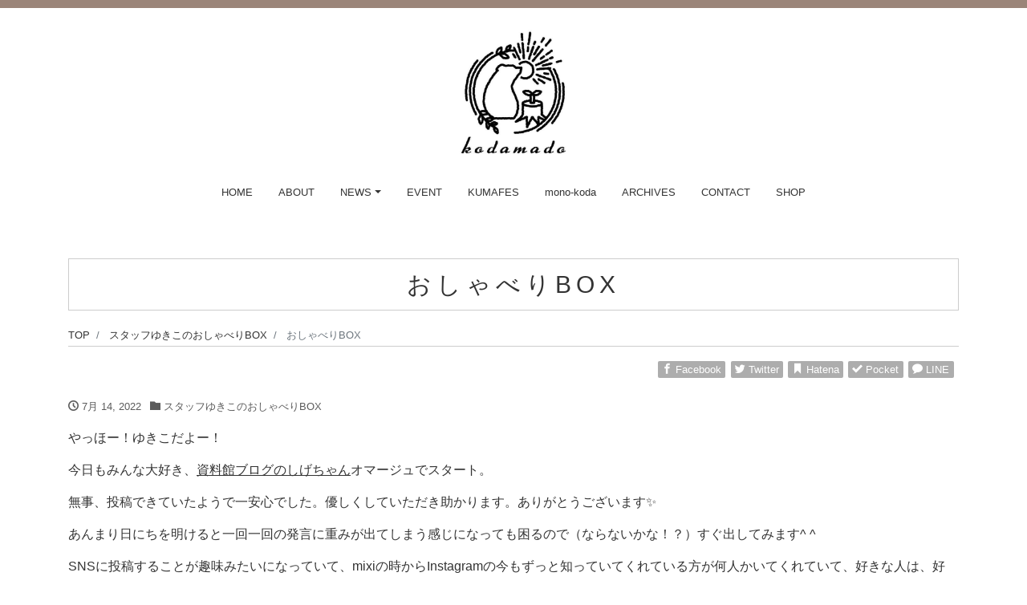

--- FILE ---
content_type: text/html; charset=UTF-8
request_url: https://kodamado.com/oshabo/584/
body_size: 68188
content:
<!DOCTYPE html>
<html dir="ltr" lang="ja" prefix="og: https://ogp.me/ns#" prefix="og: http://ogp.me/ns#">
<head>
<meta charset="utf-8">
<meta name="viewport" content="width=device-width, initial-scale=1">
<meta name="description" content="やっほー！ゆきこだよー！ 今日もみんな大好き、資料館ブログのしげちゃんオマージュでスタート。 無事、投稿できていたようで一安心でした。優しくしていただき助かります。ありがとうございます✨ あんまり日にちを明けると一回一回...">
<link rel="prev bookmark" href="https://kodamado.com/news/569/" title="スタッフゆきこのおしゃべりBOX">
<link rel="next bookmark" href="https://kodamado.com/oshabo/601/" title="自分のことを少し話す①">
<meta name="author" content="木彫り熊と本の店 kodamado">
<link rel="start" href="https://kodamado.com" title="TOP">
<!-- OGP -->
<meta property="og:site_name" content="木彫り熊と本の店 kodamado">
<meta property="og:description" content="やっほー！ゆきこだよー！ 今日もみんな大好き、資料館ブログのしげちゃんオマージュでスタート。 無事、投稿できていたようで一安心でした。優しくしていただき助かります。ありがとうございます✨ あんまり日にちを明けると一回一回...">
<meta property="og:title" content="おしゃべりBOX | 木彫り熊と本の店 kodamado">
<meta property="og:url" content="https://kodamado.com/oshabo/584/">
<meta property="og:type" content="article">
<meta property="og:image" content="https://kodamado.com/wpcont/wp-content/uploads/2022/07/img_4923-1-1024x768.jpg">
<!-- twitter:card -->
<meta name="twitter:card" content="summary_large_image">
<title>おしゃべりBOX - 木彫り熊と本の店 kodamado</title>

		<!-- All in One SEO 4.6.5 - aioseo.com -->
		<meta name="description" content="やっほー！ゆきこだよー！ 今日もみんな大好き、資料館ブログのしげちゃんオマージュでスタート。 無事、投稿できて" />
		<meta name="robots" content="max-image-preview:large" />
		<link rel="canonical" href="https://kodamado.com/oshabo/584/" />
		<meta name="generator" content="All in One SEO (AIOSEO) 4.6.5" />
		<meta property="og:locale" content="ja_JP" />
		<meta property="og:site_name" content="木彫り熊と本の店 kodamado - 冬眠まえのクマまつり 2023年12月2日、3日　ありがとう徳川さん　今回はこじんまり&amp;原点回帰だよ！" />
		<meta property="og:type" content="article" />
		<meta property="og:title" content="おしゃべりBOX - 木彫り熊と本の店 kodamado" />
		<meta property="og:description" content="やっほー！ゆきこだよー！ 今日もみんな大好き、資料館ブログのしげちゃんオマージュでスタート。 無事、投稿できて" />
		<meta property="og:url" content="https://kodamado.com/oshabo/584/" />
		<meta property="article:published_time" content="2022-07-14T22:36:04+00:00" />
		<meta property="article:modified_time" content="2022-07-14T23:15:27+00:00" />
		<meta property="article:publisher" content="https://www.facebook.com/kodamado.yakumo" />
		<meta name="twitter:card" content="summary_large_image" />
		<meta name="twitter:title" content="おしゃべりBOX - 木彫り熊と本の店 kodamado" />
		<meta name="twitter:description" content="やっほー！ゆきこだよー！ 今日もみんな大好き、資料館ブログのしげちゃんオマージュでスタート。 無事、投稿できて" />
		<script type="application/ld+json" class="aioseo-schema">
			{"@context":"https:\/\/schema.org","@graph":[{"@type":"BlogPosting","@id":"https:\/\/kodamado.com\/oshabo\/584\/#blogposting","name":"\u304a\u3057\u3083\u3079\u308aBOX - \u6728\u5f6b\u308a\u718a\u3068\u672c\u306e\u5e97 kodamado","headline":"\u304a\u3057\u3083\u3079\u308aBOX","author":{"@id":"https:\/\/kodamado.com\/author\/kuma_editor\/#author"},"publisher":{"@id":"https:\/\/kodamado.com\/#organization"},"image":{"@type":"ImageObject","url":"https:\/\/kodamado.com\/wpcont\/wp-content\/uploads\/2022\/07\/img_4923-1.jpg","width":1478,"height":1108},"datePublished":"2022-07-14T22:36:04+00:00","dateModified":"2022-07-14T23:15:27+00:00","inLanguage":"ja","mainEntityOfPage":{"@id":"https:\/\/kodamado.com\/oshabo\/584\/#webpage"},"isPartOf":{"@id":"https:\/\/kodamado.com\/oshabo\/584\/#webpage"},"articleSection":"\u30b9\u30bf\u30c3\u30d5\u3086\u304d\u3053\u306e\u304a\u3057\u3083\u3079\u308aBOX"},{"@type":"BreadcrumbList","@id":"https:\/\/kodamado.com\/oshabo\/584\/#breadcrumblist","itemListElement":[{"@type":"ListItem","@id":"https:\/\/kodamado.com\/#listItem","position":1,"name":"\u5bb6","item":"https:\/\/kodamado.com\/","nextItem":"https:\/\/kodamado.com\/category\/oshabo\/#listItem"},{"@type":"ListItem","@id":"https:\/\/kodamado.com\/category\/oshabo\/#listItem","position":2,"name":"\u30b9\u30bf\u30c3\u30d5\u3086\u304d\u3053\u306e\u304a\u3057\u3083\u3079\u308aBOX","previousItem":"https:\/\/kodamado.com\/#listItem"}]},{"@type":"Organization","@id":"https:\/\/kodamado.com\/#organization","name":"\u6728\u5f6b\u308a\u718a\u3068\u672c\u306e\u5e97 kodamado","description":"\u51ac\u7720\u307e\u3048\u306e\u30af\u30de\u307e\u3064\u308a 2023\u5e7412\u67082\u65e5\u30013\u65e5\u3000\u3042\u308a\u304c\u3068\u3046\u5fb3\u5ddd\u3055\u3093\u3000\u4eca\u56de\u306f\u3053\u3058\u3093\u307e\u308a&\u539f\u70b9\u56de\u5e30\u3060\u3088\uff01","url":"https:\/\/kodamado.com\/","telephone":"+81137632917","logo":{"@type":"ImageObject","url":"https:\/\/kodamado.com\/wpcont\/wp-content\/uploads\/2021\/02\/kodamado_logo.png","@id":"https:\/\/kodamado.com\/oshabo\/584\/#organizationLogo","width":598,"height":598},"image":{"@id":"https:\/\/kodamado.com\/oshabo\/584\/#organizationLogo"},"sameAs":["https:\/\/www.facebook.com\/kodamado.yakumo","https:\/\/www.instagram.com\/kodamado_yakumo\/"]},{"@type":"Person","@id":"https:\/\/kodamado.com\/author\/kuma_editor\/#author","url":"https:\/\/kodamado.com\/author\/kuma_editor\/","name":"kuma_editor","image":{"@type":"ImageObject","@id":"https:\/\/kodamado.com\/oshabo\/584\/#authorImage","url":"https:\/\/secure.gravatar.com\/avatar\/551222073407e3b409779a5180892bb1023dd66c209886966cdd7c3771c2afab?s=96&d=mm&r=g","width":96,"height":96,"caption":"kuma_editor"}},{"@type":"WebPage","@id":"https:\/\/kodamado.com\/oshabo\/584\/#webpage","url":"https:\/\/kodamado.com\/oshabo\/584\/","name":"\u304a\u3057\u3083\u3079\u308aBOX - \u6728\u5f6b\u308a\u718a\u3068\u672c\u306e\u5e97 kodamado","description":"\u3084\u3063\u307b\u30fc\uff01\u3086\u304d\u3053\u3060\u3088\u30fc\uff01 \u4eca\u65e5\u3082\u307f\u3093\u306a\u5927\u597d\u304d\u3001\u8cc7\u6599\u9928\u30d6\u30ed\u30b0\u306e\u3057\u3052\u3061\u3083\u3093\u30aa\u30de\u30fc\u30b8\u30e5\u3067\u30b9\u30bf\u30fc\u30c8\u3002 \u7121\u4e8b\u3001\u6295\u7a3f\u3067\u304d\u3066","inLanguage":"ja","isPartOf":{"@id":"https:\/\/kodamado.com\/#website"},"breadcrumb":{"@id":"https:\/\/kodamado.com\/oshabo\/584\/#breadcrumblist"},"author":{"@id":"https:\/\/kodamado.com\/author\/kuma_editor\/#author"},"creator":{"@id":"https:\/\/kodamado.com\/author\/kuma_editor\/#author"},"image":{"@type":"ImageObject","url":"https:\/\/kodamado.com\/wpcont\/wp-content\/uploads\/2022\/07\/img_4923-1.jpg","@id":"https:\/\/kodamado.com\/oshabo\/584\/#mainImage","width":1478,"height":1108},"primaryImageOfPage":{"@id":"https:\/\/kodamado.com\/oshabo\/584\/#mainImage"},"datePublished":"2022-07-14T22:36:04+00:00","dateModified":"2022-07-14T23:15:27+00:00"},{"@type":"WebSite","@id":"https:\/\/kodamado.com\/#website","url":"https:\/\/kodamado.com\/","name":"\u6728\u5f6b\u308a\u718a\u3068\u672c\u306e\u5e97 kodamado","description":"\u51ac\u7720\u307e\u3048\u306e\u30af\u30de\u307e\u3064\u308a 2023\u5e7412\u67082\u65e5\u30013\u65e5\u3000\u3042\u308a\u304c\u3068\u3046\u5fb3\u5ddd\u3055\u3093\u3000\u4eca\u56de\u306f\u3053\u3058\u3093\u307e\u308a&\u539f\u70b9\u56de\u5e30\u3060\u3088\uff01","inLanguage":"ja","publisher":{"@id":"https:\/\/kodamado.com\/#organization"}}]}
		</script>
		<!-- All in One SEO -->

<link rel="alternate" type="application/rss+xml" title="木彫り熊と本の店 kodamado &raquo; フィード" href="https://kodamado.com/feed/" />
<link rel="alternate" title="oEmbed (JSON)" type="application/json+oembed" href="https://kodamado.com/wp-json/oembed/1.0/embed?url=https%3A%2F%2Fkodamado.com%2Foshabo%2F584%2F" />
<link rel="alternate" title="oEmbed (XML)" type="text/xml+oembed" href="https://kodamado.com/wp-json/oembed/1.0/embed?url=https%3A%2F%2Fkodamado.com%2Foshabo%2F584%2F&#038;format=xml" />
		<!-- This site uses the Google Analytics by MonsterInsights plugin v8.27.0 - Using Analytics tracking - https://www.monsterinsights.com/ -->
		<!-- Note: MonsterInsights is not currently configured on this site. The site owner needs to authenticate with Google Analytics in the MonsterInsights settings panel. -->
					<!-- No tracking code set -->
				<!-- / Google Analytics by MonsterInsights -->
		<style id='wp-img-auto-sizes-contain-inline-css'>
img:is([sizes=auto i],[sizes^="auto," i]){contain-intrinsic-size:3000px 1500px}
/*# sourceURL=wp-img-auto-sizes-contain-inline-css */
</style>
<style id='wp-block-paragraph-inline-css'>
.is-small-text{font-size:.875em}.is-regular-text{font-size:1em}.is-large-text{font-size:2.25em}.is-larger-text{font-size:3em}.has-drop-cap:not(:focus):first-letter{float:left;font-size:8.4em;font-style:normal;font-weight:100;line-height:.68;margin:.05em .1em 0 0;text-transform:uppercase}body.rtl .has-drop-cap:not(:focus):first-letter{float:none;margin-left:.1em}p.has-drop-cap.has-background{overflow:hidden}:root :where(p.has-background){padding:1.25em 2.375em}:where(p.has-text-color:not(.has-link-color)) a{color:inherit}p.has-text-align-left[style*="writing-mode:vertical-lr"],p.has-text-align-right[style*="writing-mode:vertical-rl"]{rotate:180deg}
/*# sourceURL=https://kodamado.com/wpcont/wp-includes/blocks/paragraph/style.min.css */
</style>
<link rel='stylesheet' id='bootstrap-css' href='https://kodamado.com/wpcont/wp-content/themes/liquid-smart/css/bootstrap.min.css?ver=6.9' media='all' />
<link rel='stylesheet' id='icomoon-css' href='https://kodamado.com/wpcont/wp-content/themes/liquid-smart/css/icomoon.css?ver=6.9' media='all' />
<link rel='stylesheet' id='liquid-style-css' href='https://kodamado.com/wpcont/wp-content/themes/liquid-smart/style.css?ver=6.9' media='all' />
<link rel='stylesheet' id='child-style-css' href='https://kodamado.com/wpcont/wp-content/themes/liquid-smart-child/style.css?ver=6.9' media='all' />
<style id='wp-emoji-styles-inline-css'>

	img.wp-smiley, img.emoji {
		display: inline !important;
		border: none !important;
		box-shadow: none !important;
		height: 1em !important;
		width: 1em !important;
		margin: 0 0.07em !important;
		vertical-align: -0.1em !important;
		background: none !important;
		padding: 0 !important;
	}
/*# sourceURL=wp-emoji-styles-inline-css */
</style>
<link rel='stylesheet' id='wp-block-library-css' href='https://kodamado.com/wpcont/wp-includes/css/dist/block-library/style.min.css?ver=6.9' media='all' />
<style id='wp-block-heading-inline-css'>
h1:where(.wp-block-heading).has-background,h2:where(.wp-block-heading).has-background,h3:where(.wp-block-heading).has-background,h4:where(.wp-block-heading).has-background,h5:where(.wp-block-heading).has-background,h6:where(.wp-block-heading).has-background{padding:1.25em 2.375em}h1.has-text-align-left[style*=writing-mode]:where([style*=vertical-lr]),h1.has-text-align-right[style*=writing-mode]:where([style*=vertical-rl]),h2.has-text-align-left[style*=writing-mode]:where([style*=vertical-lr]),h2.has-text-align-right[style*=writing-mode]:where([style*=vertical-rl]),h3.has-text-align-left[style*=writing-mode]:where([style*=vertical-lr]),h3.has-text-align-right[style*=writing-mode]:where([style*=vertical-rl]),h4.has-text-align-left[style*=writing-mode]:where([style*=vertical-lr]),h4.has-text-align-right[style*=writing-mode]:where([style*=vertical-rl]),h5.has-text-align-left[style*=writing-mode]:where([style*=vertical-lr]),h5.has-text-align-right[style*=writing-mode]:where([style*=vertical-rl]),h6.has-text-align-left[style*=writing-mode]:where([style*=vertical-lr]),h6.has-text-align-right[style*=writing-mode]:where([style*=vertical-rl]){rotate:180deg}
/*# sourceURL=https://kodamado.com/wpcont/wp-includes/blocks/heading/style.min.css */
</style>
<style id='wp-block-image-inline-css'>
.wp-block-image>a,.wp-block-image>figure>a{display:inline-block}.wp-block-image img{box-sizing:border-box;height:auto;max-width:100%;vertical-align:bottom}@media not (prefers-reduced-motion){.wp-block-image img.hide{visibility:hidden}.wp-block-image img.show{animation:show-content-image .4s}}.wp-block-image[style*=border-radius] img,.wp-block-image[style*=border-radius]>a{border-radius:inherit}.wp-block-image.has-custom-border img{box-sizing:border-box}.wp-block-image.aligncenter{text-align:center}.wp-block-image.alignfull>a,.wp-block-image.alignwide>a{width:100%}.wp-block-image.alignfull img,.wp-block-image.alignwide img{height:auto;width:100%}.wp-block-image .aligncenter,.wp-block-image .alignleft,.wp-block-image .alignright,.wp-block-image.aligncenter,.wp-block-image.alignleft,.wp-block-image.alignright{display:table}.wp-block-image .aligncenter>figcaption,.wp-block-image .alignleft>figcaption,.wp-block-image .alignright>figcaption,.wp-block-image.aligncenter>figcaption,.wp-block-image.alignleft>figcaption,.wp-block-image.alignright>figcaption{caption-side:bottom;display:table-caption}.wp-block-image .alignleft{float:left;margin:.5em 1em .5em 0}.wp-block-image .alignright{float:right;margin:.5em 0 .5em 1em}.wp-block-image .aligncenter{margin-left:auto;margin-right:auto}.wp-block-image :where(figcaption){margin-bottom:1em;margin-top:.5em}.wp-block-image.is-style-circle-mask img{border-radius:9999px}@supports ((-webkit-mask-image:none) or (mask-image:none)) or (-webkit-mask-image:none){.wp-block-image.is-style-circle-mask img{border-radius:0;-webkit-mask-image:url('data:image/svg+xml;utf8,<svg viewBox="0 0 100 100" xmlns="http://www.w3.org/2000/svg"><circle cx="50" cy="50" r="50"/></svg>');mask-image:url('data:image/svg+xml;utf8,<svg viewBox="0 0 100 100" xmlns="http://www.w3.org/2000/svg"><circle cx="50" cy="50" r="50"/></svg>');mask-mode:alpha;-webkit-mask-position:center;mask-position:center;-webkit-mask-repeat:no-repeat;mask-repeat:no-repeat;-webkit-mask-size:contain;mask-size:contain}}:root :where(.wp-block-image.is-style-rounded img,.wp-block-image .is-style-rounded img){border-radius:9999px}.wp-block-image figure{margin:0}.wp-lightbox-container{display:flex;flex-direction:column;position:relative}.wp-lightbox-container img{cursor:zoom-in}.wp-lightbox-container img:hover+button{opacity:1}.wp-lightbox-container button{align-items:center;backdrop-filter:blur(16px) saturate(180%);background-color:#5a5a5a40;border:none;border-radius:4px;cursor:zoom-in;display:flex;height:20px;justify-content:center;opacity:0;padding:0;position:absolute;right:16px;text-align:center;top:16px;width:20px;z-index:100}@media not (prefers-reduced-motion){.wp-lightbox-container button{transition:opacity .2s ease}}.wp-lightbox-container button:focus-visible{outline:3px auto #5a5a5a40;outline:3px auto -webkit-focus-ring-color;outline-offset:3px}.wp-lightbox-container button:hover{cursor:pointer;opacity:1}.wp-lightbox-container button:focus{opacity:1}.wp-lightbox-container button:focus,.wp-lightbox-container button:hover,.wp-lightbox-container button:not(:hover):not(:active):not(.has-background){background-color:#5a5a5a40;border:none}.wp-lightbox-overlay{box-sizing:border-box;cursor:zoom-out;height:100vh;left:0;overflow:hidden;position:fixed;top:0;visibility:hidden;width:100%;z-index:100000}.wp-lightbox-overlay .close-button{align-items:center;cursor:pointer;display:flex;justify-content:center;min-height:40px;min-width:40px;padding:0;position:absolute;right:calc(env(safe-area-inset-right) + 16px);top:calc(env(safe-area-inset-top) + 16px);z-index:5000000}.wp-lightbox-overlay .close-button:focus,.wp-lightbox-overlay .close-button:hover,.wp-lightbox-overlay .close-button:not(:hover):not(:active):not(.has-background){background:none;border:none}.wp-lightbox-overlay .lightbox-image-container{height:var(--wp--lightbox-container-height);left:50%;overflow:hidden;position:absolute;top:50%;transform:translate(-50%,-50%);transform-origin:top left;width:var(--wp--lightbox-container-width);z-index:9999999999}.wp-lightbox-overlay .wp-block-image{align-items:center;box-sizing:border-box;display:flex;height:100%;justify-content:center;margin:0;position:relative;transform-origin:0 0;width:100%;z-index:3000000}.wp-lightbox-overlay .wp-block-image img{height:var(--wp--lightbox-image-height);min-height:var(--wp--lightbox-image-height);min-width:var(--wp--lightbox-image-width);width:var(--wp--lightbox-image-width)}.wp-lightbox-overlay .wp-block-image figcaption{display:none}.wp-lightbox-overlay button{background:none;border:none}.wp-lightbox-overlay .scrim{background-color:#fff;height:100%;opacity:.9;position:absolute;width:100%;z-index:2000000}.wp-lightbox-overlay.active{visibility:visible}@media not (prefers-reduced-motion){.wp-lightbox-overlay.active{animation:turn-on-visibility .25s both}.wp-lightbox-overlay.active img{animation:turn-on-visibility .35s both}.wp-lightbox-overlay.show-closing-animation:not(.active){animation:turn-off-visibility .35s both}.wp-lightbox-overlay.show-closing-animation:not(.active) img{animation:turn-off-visibility .25s both}.wp-lightbox-overlay.zoom.active{animation:none;opacity:1;visibility:visible}.wp-lightbox-overlay.zoom.active .lightbox-image-container{animation:lightbox-zoom-in .4s}.wp-lightbox-overlay.zoom.active .lightbox-image-container img{animation:none}.wp-lightbox-overlay.zoom.active .scrim{animation:turn-on-visibility .4s forwards}.wp-lightbox-overlay.zoom.show-closing-animation:not(.active){animation:none}.wp-lightbox-overlay.zoom.show-closing-animation:not(.active) .lightbox-image-container{animation:lightbox-zoom-out .4s}.wp-lightbox-overlay.zoom.show-closing-animation:not(.active) .lightbox-image-container img{animation:none}.wp-lightbox-overlay.zoom.show-closing-animation:not(.active) .scrim{animation:turn-off-visibility .4s forwards}}@keyframes show-content-image{0%{visibility:hidden}99%{visibility:hidden}to{visibility:visible}}@keyframes turn-on-visibility{0%{opacity:0}to{opacity:1}}@keyframes turn-off-visibility{0%{opacity:1;visibility:visible}99%{opacity:0;visibility:visible}to{opacity:0;visibility:hidden}}@keyframes lightbox-zoom-in{0%{transform:translate(calc((-100vw + var(--wp--lightbox-scrollbar-width))/2 + var(--wp--lightbox-initial-left-position)),calc(-50vh + var(--wp--lightbox-initial-top-position))) scale(var(--wp--lightbox-scale))}to{transform:translate(-50%,-50%) scale(1)}}@keyframes lightbox-zoom-out{0%{transform:translate(-50%,-50%) scale(1);visibility:visible}99%{visibility:visible}to{transform:translate(calc((-100vw + var(--wp--lightbox-scrollbar-width))/2 + var(--wp--lightbox-initial-left-position)),calc(-50vh + var(--wp--lightbox-initial-top-position))) scale(var(--wp--lightbox-scale));visibility:hidden}}
/*# sourceURL=https://kodamado.com/wpcont/wp-includes/blocks/image/style.min.css */
</style>
<style id='global-styles-inline-css'>
:root{--wp--preset--aspect-ratio--square: 1;--wp--preset--aspect-ratio--4-3: 4/3;--wp--preset--aspect-ratio--3-4: 3/4;--wp--preset--aspect-ratio--3-2: 3/2;--wp--preset--aspect-ratio--2-3: 2/3;--wp--preset--aspect-ratio--16-9: 16/9;--wp--preset--aspect-ratio--9-16: 9/16;--wp--preset--color--black: #000000;--wp--preset--color--cyan-bluish-gray: #abb8c3;--wp--preset--color--white: #ffffff;--wp--preset--color--pale-pink: #f78da7;--wp--preset--color--vivid-red: #cf2e2e;--wp--preset--color--luminous-vivid-orange: #ff6900;--wp--preset--color--luminous-vivid-amber: #fcb900;--wp--preset--color--light-green-cyan: #7bdcb5;--wp--preset--color--vivid-green-cyan: #00d084;--wp--preset--color--pale-cyan-blue: #8ed1fc;--wp--preset--color--vivid-cyan-blue: #0693e3;--wp--preset--color--vivid-purple: #9b51e0;--wp--preset--color--liquid-theme: #00a5d4;--wp--preset--color--liquid-blue: #32bdeb;--wp--preset--color--liquid-dark-blue: #00a5d4;--wp--preset--color--liquid-red: #eb6032;--wp--preset--color--liquid-orange: #ff6900;--wp--preset--color--liquid-pink: #f6adc6;--wp--preset--color--liquid-yellow: #fff100;--wp--preset--color--liquid-green: #3eb370;--wp--preset--color--liquid-purple: #745399;--wp--preset--color--liquid-white: #ffffff;--wp--preset--color--liquid-dark-gray: #333333;--wp--preset--gradient--vivid-cyan-blue-to-vivid-purple: linear-gradient(135deg,rgb(6,147,227) 0%,rgb(155,81,224) 100%);--wp--preset--gradient--light-green-cyan-to-vivid-green-cyan: linear-gradient(135deg,rgb(122,220,180) 0%,rgb(0,208,130) 100%);--wp--preset--gradient--luminous-vivid-amber-to-luminous-vivid-orange: linear-gradient(135deg,rgb(252,185,0) 0%,rgb(255,105,0) 100%);--wp--preset--gradient--luminous-vivid-orange-to-vivid-red: linear-gradient(135deg,rgb(255,105,0) 0%,rgb(207,46,46) 100%);--wp--preset--gradient--very-light-gray-to-cyan-bluish-gray: linear-gradient(135deg,rgb(238,238,238) 0%,rgb(169,184,195) 100%);--wp--preset--gradient--cool-to-warm-spectrum: linear-gradient(135deg,rgb(74,234,220) 0%,rgb(151,120,209) 20%,rgb(207,42,186) 40%,rgb(238,44,130) 60%,rgb(251,105,98) 80%,rgb(254,248,76) 100%);--wp--preset--gradient--blush-light-purple: linear-gradient(135deg,rgb(255,206,236) 0%,rgb(152,150,240) 100%);--wp--preset--gradient--blush-bordeaux: linear-gradient(135deg,rgb(254,205,165) 0%,rgb(254,45,45) 50%,rgb(107,0,62) 100%);--wp--preset--gradient--luminous-dusk: linear-gradient(135deg,rgb(255,203,112) 0%,rgb(199,81,192) 50%,rgb(65,88,208) 100%);--wp--preset--gradient--pale-ocean: linear-gradient(135deg,rgb(255,245,203) 0%,rgb(182,227,212) 50%,rgb(51,167,181) 100%);--wp--preset--gradient--electric-grass: linear-gradient(135deg,rgb(202,248,128) 0%,rgb(113,206,126) 100%);--wp--preset--gradient--midnight: linear-gradient(135deg,rgb(2,3,129) 0%,rgb(40,116,252) 100%);--wp--preset--font-size--small: 13px;--wp--preset--font-size--medium: 20px;--wp--preset--font-size--large: 36px;--wp--preset--font-size--x-large: 42px;--wp--preset--spacing--20: 0.44rem;--wp--preset--spacing--30: 0.67rem;--wp--preset--spacing--40: 1rem;--wp--preset--spacing--50: 1.5rem;--wp--preset--spacing--60: 2.25rem;--wp--preset--spacing--70: 3.38rem;--wp--preset--spacing--80: 5.06rem;--wp--preset--shadow--natural: 6px 6px 9px rgba(0, 0, 0, 0.2);--wp--preset--shadow--deep: 12px 12px 50px rgba(0, 0, 0, 0.4);--wp--preset--shadow--sharp: 6px 6px 0px rgba(0, 0, 0, 0.2);--wp--preset--shadow--outlined: 6px 6px 0px -3px rgb(255, 255, 255), 6px 6px rgb(0, 0, 0);--wp--preset--shadow--crisp: 6px 6px 0px rgb(0, 0, 0);}:where(.is-layout-flex){gap: 0.5em;}:where(.is-layout-grid){gap: 0.5em;}body .is-layout-flex{display: flex;}.is-layout-flex{flex-wrap: wrap;align-items: center;}.is-layout-flex > :is(*, div){margin: 0;}body .is-layout-grid{display: grid;}.is-layout-grid > :is(*, div){margin: 0;}:where(.wp-block-columns.is-layout-flex){gap: 2em;}:where(.wp-block-columns.is-layout-grid){gap: 2em;}:where(.wp-block-post-template.is-layout-flex){gap: 1.25em;}:where(.wp-block-post-template.is-layout-grid){gap: 1.25em;}.has-black-color{color: var(--wp--preset--color--black) !important;}.has-cyan-bluish-gray-color{color: var(--wp--preset--color--cyan-bluish-gray) !important;}.has-white-color{color: var(--wp--preset--color--white) !important;}.has-pale-pink-color{color: var(--wp--preset--color--pale-pink) !important;}.has-vivid-red-color{color: var(--wp--preset--color--vivid-red) !important;}.has-luminous-vivid-orange-color{color: var(--wp--preset--color--luminous-vivid-orange) !important;}.has-luminous-vivid-amber-color{color: var(--wp--preset--color--luminous-vivid-amber) !important;}.has-light-green-cyan-color{color: var(--wp--preset--color--light-green-cyan) !important;}.has-vivid-green-cyan-color{color: var(--wp--preset--color--vivid-green-cyan) !important;}.has-pale-cyan-blue-color{color: var(--wp--preset--color--pale-cyan-blue) !important;}.has-vivid-cyan-blue-color{color: var(--wp--preset--color--vivid-cyan-blue) !important;}.has-vivid-purple-color{color: var(--wp--preset--color--vivid-purple) !important;}.has-black-background-color{background-color: var(--wp--preset--color--black) !important;}.has-cyan-bluish-gray-background-color{background-color: var(--wp--preset--color--cyan-bluish-gray) !important;}.has-white-background-color{background-color: var(--wp--preset--color--white) !important;}.has-pale-pink-background-color{background-color: var(--wp--preset--color--pale-pink) !important;}.has-vivid-red-background-color{background-color: var(--wp--preset--color--vivid-red) !important;}.has-luminous-vivid-orange-background-color{background-color: var(--wp--preset--color--luminous-vivid-orange) !important;}.has-luminous-vivid-amber-background-color{background-color: var(--wp--preset--color--luminous-vivid-amber) !important;}.has-light-green-cyan-background-color{background-color: var(--wp--preset--color--light-green-cyan) !important;}.has-vivid-green-cyan-background-color{background-color: var(--wp--preset--color--vivid-green-cyan) !important;}.has-pale-cyan-blue-background-color{background-color: var(--wp--preset--color--pale-cyan-blue) !important;}.has-vivid-cyan-blue-background-color{background-color: var(--wp--preset--color--vivid-cyan-blue) !important;}.has-vivid-purple-background-color{background-color: var(--wp--preset--color--vivid-purple) !important;}.has-black-border-color{border-color: var(--wp--preset--color--black) !important;}.has-cyan-bluish-gray-border-color{border-color: var(--wp--preset--color--cyan-bluish-gray) !important;}.has-white-border-color{border-color: var(--wp--preset--color--white) !important;}.has-pale-pink-border-color{border-color: var(--wp--preset--color--pale-pink) !important;}.has-vivid-red-border-color{border-color: var(--wp--preset--color--vivid-red) !important;}.has-luminous-vivid-orange-border-color{border-color: var(--wp--preset--color--luminous-vivid-orange) !important;}.has-luminous-vivid-amber-border-color{border-color: var(--wp--preset--color--luminous-vivid-amber) !important;}.has-light-green-cyan-border-color{border-color: var(--wp--preset--color--light-green-cyan) !important;}.has-vivid-green-cyan-border-color{border-color: var(--wp--preset--color--vivid-green-cyan) !important;}.has-pale-cyan-blue-border-color{border-color: var(--wp--preset--color--pale-cyan-blue) !important;}.has-vivid-cyan-blue-border-color{border-color: var(--wp--preset--color--vivid-cyan-blue) !important;}.has-vivid-purple-border-color{border-color: var(--wp--preset--color--vivid-purple) !important;}.has-vivid-cyan-blue-to-vivid-purple-gradient-background{background: var(--wp--preset--gradient--vivid-cyan-blue-to-vivid-purple) !important;}.has-light-green-cyan-to-vivid-green-cyan-gradient-background{background: var(--wp--preset--gradient--light-green-cyan-to-vivid-green-cyan) !important;}.has-luminous-vivid-amber-to-luminous-vivid-orange-gradient-background{background: var(--wp--preset--gradient--luminous-vivid-amber-to-luminous-vivid-orange) !important;}.has-luminous-vivid-orange-to-vivid-red-gradient-background{background: var(--wp--preset--gradient--luminous-vivid-orange-to-vivid-red) !important;}.has-very-light-gray-to-cyan-bluish-gray-gradient-background{background: var(--wp--preset--gradient--very-light-gray-to-cyan-bluish-gray) !important;}.has-cool-to-warm-spectrum-gradient-background{background: var(--wp--preset--gradient--cool-to-warm-spectrum) !important;}.has-blush-light-purple-gradient-background{background: var(--wp--preset--gradient--blush-light-purple) !important;}.has-blush-bordeaux-gradient-background{background: var(--wp--preset--gradient--blush-bordeaux) !important;}.has-luminous-dusk-gradient-background{background: var(--wp--preset--gradient--luminous-dusk) !important;}.has-pale-ocean-gradient-background{background: var(--wp--preset--gradient--pale-ocean) !important;}.has-electric-grass-gradient-background{background: var(--wp--preset--gradient--electric-grass) !important;}.has-midnight-gradient-background{background: var(--wp--preset--gradient--midnight) !important;}.has-small-font-size{font-size: var(--wp--preset--font-size--small) !important;}.has-medium-font-size{font-size: var(--wp--preset--font-size--medium) !important;}.has-large-font-size{font-size: var(--wp--preset--font-size--large) !important;}.has-x-large-font-size{font-size: var(--wp--preset--font-size--x-large) !important;}
/*# sourceURL=global-styles-inline-css */
</style>

<style id='classic-theme-styles-inline-css'>
/*! This file is auto-generated */
.wp-block-button__link{color:#fff;background-color:#32373c;border-radius:9999px;box-shadow:none;text-decoration:none;padding:calc(.667em + 2px) calc(1.333em + 2px);font-size:1.125em}.wp-block-file__button{background:#32373c;color:#fff;text-decoration:none}
/*# sourceURL=/wp-includes/css/classic-themes.min.css */
</style>
<link rel='stylesheet' id='swiper-css' href='https://kodamado.com/wpcont/wp-content/plugins/liquid-blocks/css/swiper-bundle.min.css?ver=6.9' media='all' />
<link rel='stylesheet' id='liquid-blocks-css' href='https://kodamado.com/wpcont/wp-content/plugins/liquid-blocks/css/block.css?ver=1.2.0' media='all' />
<link rel='stylesheet' id='liquid-block-speech-css' href='https://kodamado.com/wpcont/wp-content/plugins/liquid-speech-balloon/css/block.css?ver=6.9' media='all' />
<link rel='stylesheet' id='foobox-free-min-css' href='https://kodamado.com/wpcont/wp-content/plugins/foobox-image-lightbox/free/css/foobox.free.min.css?ver=2.7.28' media='all' />
<link rel='stylesheet' id='liquid-connect-css' href='https://kodamado.com/wpcont/wp-content/plugins/liquid-connect/css/style.css?ver=6.9' media='all' />
<link rel='stylesheet' id='liquid-block-style-css' href='https://kodamado.com/wpcont/wp-content/themes/liquid-smart/css/block.css?ver=6.9' media='all' />
<script src="https://kodamado.com/wpcont/wp-content/plugins/liquid-blocks/lib/swiper-bundle.min.js?ver=6.9" id="swiper-js"></script>
<script src="https://kodamado.com/wpcont/wp-includes/js/jquery/jquery.min.js?ver=3.7.1" id="jquery-core-js"></script>
<script src="https://kodamado.com/wpcont/wp-includes/js/jquery/jquery-migrate.min.js?ver=3.4.1" id="jquery-migrate-js"></script>
<script src="https://kodamado.com/wpcont/wp-content/themes/liquid-smart/js/bootstrap.min.js?ver=6.9" id="bootstrap-js"></script>
<script id="foobox-free-min-js-before">
/* Run FooBox FREE (v2.7.28) */
var FOOBOX = window.FOOBOX = {
	ready: true,
	disableOthers: false,
	o: {wordpress: { enabled: true }, countMessage:'image %index of %total', captions: { dataTitle: ["captionTitle","title"], dataDesc: ["captionDesc","description"] }, rel: '', excludes:'.fbx-link,.nofoobox,.nolightbox,a[href*="pinterest.com/pin/create/button/"]', affiliate : { enabled: false }},
	selectors: [
		".foogallery-container.foogallery-lightbox-foobox", ".foogallery-container.foogallery-lightbox-foobox-free", ".gallery", ".wp-block-gallery", ".wp-caption", ".wp-block-image", "a:has(img[class*=wp-image-])", ".foobox"
	],
	pre: function( $ ){
		// Custom JavaScript (Pre)
		
	},
	post: function( $ ){
		// Custom JavaScript (Post)
		
		// Custom Captions Code
		
	},
	custom: function( $ ){
		// Custom Extra JS
		
	}
};
//# sourceURL=foobox-free-min-js-before
</script>
<script src="https://kodamado.com/wpcont/wp-content/plugins/foobox-image-lightbox/free/js/foobox.free.min.js?ver=2.7.28" id="foobox-free-min-js"></script>
<link rel="https://api.w.org/" href="https://kodamado.com/wp-json/" /><link rel="alternate" title="JSON" type="application/json" href="https://kodamado.com/wp-json/wp/v2/posts/584" /><link rel="EditURI" type="application/rsd+xml" title="RSD" href="https://kodamado.com/wpcont/xmlrpc.php?rsd" />
<link rel='shortlink' href='https://kodamado.com/?p=584' />
<!-- Analytics by WP Statistics v14.8.1 - https://wp-statistics.com/ -->
<style id="custom-background-css">
body.custom-background { background-color: #ffffff; }
</style>
	<link rel="icon" href="https://kodamado.com/wpcont/wp-content/uploads/2021/02/cropped-kodamado_logo-32x32.png" sizes="32x32" />
<link rel="icon" href="https://kodamado.com/wpcont/wp-content/uploads/2021/02/cropped-kodamado_logo-192x192.png" sizes="192x192" />
<link rel="apple-touch-icon" href="https://kodamado.com/wpcont/wp-content/uploads/2021/02/cropped-kodamado_logo-180x180.png" />
<meta name="msapplication-TileImage" content="https://kodamado.com/wpcont/wp-content/uploads/2021/02/cropped-kodamado_logo-270x270.png" />

<!--[if lt IE 9]>
<meta http-equiv="X-UA-Compatible" content="IE=edge">
<script type="text/javascript" src="https://oss.maxcdn.com/html5shiv/3.7.2/html5shiv.min.js"></script>
<script type="text/javascript" src="https://oss.maxcdn.com/respond/1.4.2/respond.min.js"></script>
<![endif]-->
<!-- CSS -->
<style>
/*  customize  */
.dropdown-menu, .dropdown-item:focus, .dropdown-item:hover {
    background-color: #ffffff;
}
/*  custom head  */
</style>


<link rel="stylesheet" href="https://kodamado.com/wpcont/wp-content/themes/liquid-smart-child/assets/css/blocks.css?1654738095" type="text/css" media="screen,print" />
<link rel="stylesheet" href="https://kodamado.com/wpcont/wp-content/themes/liquid-smart-child/assets/css/module.css?1654738097" type="text/css" media="screen,print" />
<link rel="stylesheet" href="https://kodamado.com/wpcont/wp-content/themes/liquid-smart-child/assets/css/icomoon.css?1654738096" type="text/css" media="screen,print" />
</head>

  <!-- /スライド -->
  <script type="text/javascript" src="https://kodamado.com/wpcont/wp-content/themes/liquid-smart-child/assets/js/slick.min.js"></script>

  <!-- /トリガーなど -->
  <script type="text/javascript" src="https://kodamado.com/wpcont/wp-content/themes/liquid-smart-child/assets/js/pg_head.js"></script>


<body class="wp-singular post-template-default single single-post postid-584 single-format-standard custom-background wp-theme-liquid-smart wp-child-theme-liquid-smart-child category_46">


<!-- FB -->
<div id="fb-root"></div>
<script>(function(d, s, id) {
  var js, fjs = d.getElementsByTagName(s)[0];
  if (d.getElementById(id)) return;
  js = d.createElement(s); js.id = id;
  js.src = "//connect.facebook.net/ja_JP/sdk.js#xfbml=1&version=v2.4";
  fjs.parentNode.insertBefore(js, fjs);
}(document, 'script', 'facebook-jssdk'));</script>

<a id="top"></a>
<div class="wrapper">
<div class="head">

   <div class="headline">
        <div class="container">
            <div class="row">
                <div class="col-sm-12">
                <div class="head_logo">
                <a href="https://kodamado.com" title="木彫り熊と本の店 kodamado" class="logo">

<img decoding="async" src="https://kodamado.com/wpcont/wp-content/uploads/2021/02/kodamado_logo.png" alt="kodamado">



<p></p>
                    </a>
                    </div>
                </div>
            </div>

        </div>
    </div>

    <nav class="navbar navbar-light navbar-expand-md">
        <div class="container">
                        <!-- Global Menu -->
                        <ul id="menu-head_menu" class="nav navbar-nav"><li id="menu-item-149" class="menu-item menu-item-type-custom menu-item-object-custom menu-item-home menu-item-149 nav-item"><a href="https://kodamado.com/">HOME</a></li>
<li id="menu-item-150" class="menu-item menu-item-type-post_type menu-item-object-page menu-item-150 nav-item"><a href="https://kodamado.com/about/">ABOUT</a></li>
<li id="menu-item-66" class="menu-item menu-item-type-taxonomy menu-item-object-category menu-item-has-children menu-item-66 nav-item"><a href="https://kodamado.com/category/news/">NEWS</a>
<ul class="sub-menu">
	<li id="menu-item-563" class="menu-item menu-item-type-taxonomy menu-item-object-category current-post-ancestor current-menu-parent current-post-parent menu-item-563 nav-item"><a href="https://kodamado.com/category/oshabo/">スタッフゆきこのおしゃべりBOX</a></li>
	<li id="menu-item-567" class="menu-item menu-item-type-taxonomy menu-item-object-category menu-item-567 nav-item"><a href="https://kodamado.com/category/news/">NEWS</a></li>
</ul>
</li>
<li id="menu-item-158" class="menu-item menu-item-type-taxonomy menu-item-object-category menu-item-158 nav-item"><a href="https://kodamado.com/category/event/">EVENT</a></li>
<li id="menu-item-159" class="menu-item menu-item-type-taxonomy menu-item-object-category menu-item-159 nav-item"><a href="https://kodamado.com/category/kumafes/">KUMAFES</a></li>
<li id="menu-item-160" class="menu-item menu-item-type-post_type menu-item-object-page menu-item-160 nav-item"><a href="https://kodamado.com/mono-koda/">mono-koda</a></li>
<li id="menu-item-161" class="menu-item menu-item-type-post_type menu-item-object-page menu-item-161 nav-item"><a href="https://kodamado.com/dateindex/">ARCHIVES</a></li>
<li id="menu-item-162" class="menu-item menu-item-type-custom menu-item-object-custom menu-item-162 nav-item"><a target="_blank" href="https://thebase.in/inquiry/kodamado">CONTACT</a></li>
<li id="menu-item-163" class="menu-item menu-item-type-custom menu-item-object-custom menu-item-163 nav-item"><a href="https://shop.kodamado.com/">SHOP</a></li>
</ul>            <button type="button" class="navbar-toggler collapsed">
                <span class="sr-only">Menu</span>
                <span class="icon-bar top-bar"></span>
                <span class="icon-bar middle-bar"></span>
                <span class="icon-bar bottom-bar"></span>
            </button>
                    </div>
        <div class="container searchform_nav d-none d-md-none">
            <div class="searchform">  
    <form action="https://kodamado.com/" method="get" class="search-form">
        <fieldset class="form-group">
            <label class="screen-reader-text">検索</label>
            <input type="text" name="s" value="" placeholder="検索" class="form-control search-text">
            <button type="submit" value="Search" class="btn btn-primary"><i class="icon icon-search"></i></button>
        </fieldset>
    </form>
</div>        </div>
    </nav>

 

</div><!-- /head -->


<div class="detail post-584 post type-post status-publish format-standard has-post-thumbnail hentry category-oshabo">
    <div class="container">
        <div class="row">
            <div class="col-md-12 mainarea bgcontainer">

                                
                <h1 class="ttl_h1 entry-title" title="おしゃべりBOX">
                    おしゃべりBOX                </h1>

                <!-- pan -->
                                <nav aria-label="breadcrumb">
                    <ul class="breadcrumb" itemscope itemtype="http://schema.org/BreadcrumbList">
                        <li class="breadcrumb-item" itemprop="itemListElement" itemscope itemtype="http://schema.org/ListItem">
                            <a href="https://kodamado.com" itemprop="item"><span itemprop="name">TOP</span></a>
                            <meta itemprop="position" content="1">
                        </li>
                                                                                                                        <li class="breadcrumb-item" itemprop="itemListElement" itemscope itemtype="http://schema.org/ListItem">
                            <a href="https://kodamado.com/category/oshabo/" itemprop="item"><span itemprop="name">スタッフゆきこのおしゃべりBOX</span></a>
                            <meta itemprop="position" content="2">
                        </li>
                                                                                                <li class="breadcrumb-item active" itemprop="itemListElement" itemscope itemtype="http://schema.org/ListItem" aria-current="page">
                            <a href="https://kodamado.com/oshabo/584/" itemprop="item" aria-disabled="true"><span itemprop="name">おしゃべりBOX</span></a>
                            <meta itemprop="position" content="3">
                        </li>
                    </ul>
                </nav>

                <div class="detail_text">

                    <div class="share"><a href="https://www.facebook.com/sharer.php?u=https://kodamado.com/oshabo/584/&amp;t=%E3%81%8A%E3%81%97%E3%82%83%E3%81%B9%E3%82%8ABOX+-+%E6%9C%A8%E5%BD%AB%E3%82%8A%E7%86%8A%E3%81%A8%E6%9C%AC%E3%81%AE%E5%BA%97+kodamado" target="_blank" class="share_facebook"><i class="icon icon-facebook"></i> Facebook</a><a href="https://twitter.com/intent/tweet?text=%E3%81%8A%E3%81%97%E3%82%83%E3%81%B9%E3%82%8ABOX+-+%E6%9C%A8%E5%BD%AB%E3%82%8A%E7%86%8A%E3%81%A8%E6%9C%AC%E3%81%AE%E5%BA%97+kodamado&url=https://kodamado.com/oshabo/584/" target="_blank" class="share_twitter"><i class="icon icon-twitter"></i> Twitter</a><a href="https://b.hatena.ne.jp/add?mode=confirm&url=https://kodamado.com/oshabo/584/&title=%E3%81%8A%E3%81%97%E3%82%83%E3%81%B9%E3%82%8ABOX+-+%E6%9C%A8%E5%BD%AB%E3%82%8A%E7%86%8A%E3%81%A8%E6%9C%AC%E3%81%AE%E5%BA%97+kodamado" target="_blank" class="share_hatena"><i class="icon icon-bookmark"></i> Hatena</a><a href="https://getpocket.com/edit?url=https://kodamado.com/oshabo/584/&title=%E3%81%8A%E3%81%97%E3%82%83%E3%81%B9%E3%82%8ABOX+-+%E6%9C%A8%E5%BD%AB%E3%82%8A%E7%86%8A%E3%81%A8%E6%9C%AC%E3%81%AE%E5%BA%97+kodamado" target="_blank" class="share_pocket"><i class="icon icon-checkmark"></i> Pocket</a><a href="https://line.me/R/msg/text/?%E3%81%8A%E3%81%97%E3%82%83%E3%81%B9%E3%82%8ABOX+-+%E6%9C%A8%E5%BD%AB%E3%82%8A%E7%86%8A%E3%81%A8%E6%9C%AC%E3%81%AE%E5%BA%97+kodamado%0D%0Ahttps://kodamado.com/oshabo/584/" target="_blank" class="share_line"><i class="icon icon-bubble"></i> LINE</a></div>
                    <div class="post_meta">
                        <span class="post_time">
                                                        <i class="icon icon-clock" title=" 2022/07/14 22:36"></i> <time class="date updated">7月 14, 2022</time>
                                                    </span>
                                                <span class="post_cat"><i class="icon icon-folder"></i>
                            <a href="https://kodamado.com/category/oshabo/" rel="category tag">スタッフゆきこのおしゃべりBOX</a>                        </span>
                                            
                    </div>

                    
                    
                    <!-- content -->
                    <div class="post_body">
                        
<p>やっほー！ゆきこだよー！</p>



<p>今日もみんな大好き、<a rel="noreferrer noopener" href="https://www.town.yakumo.lg.jp/blog/museum/index.php/author/s-oya/" target="_blank">資料館ブログのしげちゃん</a>オマージュでスタート。</p>



<p>無事、投稿できていたようで一安心でした。優しくしていただき助かります。ありがとうございます✨</p>



<p>あんまり日にちを明けると一回一回の発言に重みが出てしまう感じになっても困るので（ならないかな！？）すぐ出してみます^ ^</p>



<p>SNSに投稿することが趣味みたいになっていて、mixiの時からInstagramの今もずっと知っていてくれている方が何人かいてくれていて、好きな人は、好き！と教えてくれるのでありがたいです。</p>



<p>こんなに面白いのに、旦那に言っても全然わかってくれないのー！と言っていただいたこともあります。ご主人、分かりますよ。私の投稿変ですもんね。</p>



<p>Instagramの投稿について、時には悩むこともあります。</p>



<p>①鍵アカウント　この設定にすると、自分の投稿を見る人を制限できるので、知り合いに見られたくない人はこれにする。</p>



<p>私はドキドキするけど見られてもいいやと思って鍵はつけないでここまで来てしまいました。逆に鍵ついてる方にはなかなか申請できない。おこがましい気持ちです。それが逆に失礼になっていないか、、、とかめっちゃ考えてしまいます。</p>



<p>②個人アカウントと木彫り熊専用のアカウントを別にするか。　これも結構悩んだ。でも、私は八雲町の木彫り熊講座というところで習っている講座生なので、木彫り熊を売ってはいけないというルールがありまして、プロでもないのにアカウント別に作るのもなぁ。というのと、</p>



<p>単純に投稿を個人的な事と木彫り熊のことに分けるのが無理かもしれない。と思っています。二つのアカウントに同じこと投稿するのも自分的にはあんまり好きではなくて。</p>



<p>好きなこと書きたいので、木彫り熊だけ見たい人とか、犬猫だけ見たい人にはとっても見づらい汚いアカウントで、もしも「インスタ占い」と言うものがあったりしたら、「あなた部屋片付けられないでしょ！？」とか言われちゃいそうだな、、、と思うのですが、その一方で、木彫り熊だけの人と思われたくないと言う尖った気持ちもあると思います。</p>



<p>分析するとめっちゃ恥ずかしいですが&#8230;。そう言うことを潜在的に思っているようです。「田中由希子という一人の人間を見ろ。」とね。&#8230;..そんなこと思ってんの！？自分でもびっくりな結果に！笑</p>



<p>&#8230;ちがうちがう。逆に誰も見てないと思っていると言うのが本当かもしれません。誰かに会って「Instagramみてるよー！」と声をかけられたり、店番中に「インスタやっていますか？」と聞かれたりすると、真っ赤な顔して「あ、や、あの、私インスタ変ですので💦恥ずかしいッ💦」と必ず言っています。</p>



<p>自分で変だと思っているのにやめられない。やめたくない。鍵つけない。、、、重病のようです。</p>



<p>何となく、自分の中でInstagramで分けるのではなくて、Instagramは裏アカウントで好きなことを書いている。Facebookは、偉い人とか大人の人とかがみている気がするので表アカウントと言うふうに使い分けています。InstagramからFacebookにシェアするかどうかを考えています。</p>



<p>ま、どっちも見えるようになっているので、あまり意味がないのですが、私の心の中のルールでした。</p>



<p>↓↓↓↓↓お知らせです。↓↓↓↓↓</p>



<p>普段午前中に木彫り熊講座がある為、土曜日の13時から15時までkodamadoの店番をしている私ですが、</p>



<p>次の三連休16日土曜日と18日月曜日は、木彫り熊講座がお休みのため、12時から15時まで店番させていただきます。日曜日は定休です。</p>



<p>休日や時間外、私が店番する時以外の平日でも、呼んでくれたら<strong>行けたら行く</strong>ので、<a rel="noreferrer noopener" href="https://instagram.com/chame_yuki?igshid=YmMyMTA2M2Y=" target="_blank">Instagram</a>から<strong>お気軽に</strong>ご連絡ください。</p>



<p>kodamadoは平日行政書士司法書士事務所のヤマビコジムショさんが開けてくれていますが、お忙しいと説明できないこともありますので、あらかじめ時間がわかれば、私が対応いたします^ ^</p>



<p>最新情報は<a rel="noreferrer noopener" href="https://instagram.com/kodamado_yakumo?igshid=YmMyMTA2M2Y=" target="_blank">kodamadoのInstagram</a>が今のところ一番正確に取れる気がします！</p>



<figure class="wp-block-image size-large"><img fetchpriority="high" decoding="async" width="1478" height="1108" src="https://kodamado.com/wpcont/wp-content/uploads/2022/07/img_4923-1.jpg" alt="" class="wp-image-595" srcset="https://kodamado.com/wpcont/wp-content/uploads/2022/07/img_4923-1.jpg 1478w, https://kodamado.com/wpcont/wp-content/uploads/2022/07/img_4923-1-300x225.jpg 300w, https://kodamado.com/wpcont/wp-content/uploads/2022/07/img_4923-1-1024x768.jpg 1024w, https://kodamado.com/wpcont/wp-content/uploads/2022/07/img_4923-1-768x576.jpg 768w" sizes="(max-width: 1478px) 100vw, 1478px" /><figcaption><a href="https://instagram.com/e_mono_store?igshid=YmMyMTA2M2Y=">ê  mono storeのさとみさんのディスプレイ</a></figcaption></figure>



<figure class="wp-block-image size-large"><img decoding="async" width="1478" height="1108" src="https://kodamado.com/wpcont/wp-content/uploads/2022/07/img_4925.jpg" alt="" class="wp-image-597" srcset="https://kodamado.com/wpcont/wp-content/uploads/2022/07/img_4925.jpg 1478w, https://kodamado.com/wpcont/wp-content/uploads/2022/07/img_4925-300x225.jpg 300w, https://kodamado.com/wpcont/wp-content/uploads/2022/07/img_4925-1024x768.jpg 1024w, https://kodamado.com/wpcont/wp-content/uploads/2022/07/img_4925-768x576.jpg 768w" sizes="(max-width: 1478px) 100vw, 1478px" /><figcaption>棚が増えました！</figcaption></figure>
                    </div>
                    
                    
                                        
                </div>
                                <div class="detail_comments">
                                    </div>
                
                <nav>
                    <ul class="pagination justify-content-between">
                        <li><a href="https://kodamado.com/news/569/" class="badge-pill" title="スタッフゆきこのおしゃべりBOX">&laquo; Prev</a></li><li><a href="https://kodamado.com/oshabo/601/" class="badge-pill" title="自分のことを少し話す①">Next &raquo;</a></li>                    </ul>
                </nav>

                                    <div class="recommend">
                        <div class="ttl">
                            関連記事                        </div>
                        <div class="row" id="main">
                            
                            <article class="list col-md-4 list_big post-2125 post type-post status-publish format-standard has-post-thumbnail hentry category-oshabo">
                                <a href="https://kodamado.com/oshabo/2125/" title="2025年もありがとうございました！" class="post_links">
                                    <div class="list-block">
                                        <div class="post_thumb">
                                            <img width="768" height="1024" src="https://kodamado.com/wpcont/wp-content/uploads/2025/12/img_2194-768x1024.jpg" class="attachment-large size-large wp-post-image" alt="" decoding="async" loading="lazy" srcset="https://kodamado.com/wpcont/wp-content/uploads/2025/12/img_2194-768x1024.jpg 768w, https://kodamado.com/wpcont/wp-content/uploads/2025/12/img_2194-225x300.jpg 225w, https://kodamado.com/wpcont/wp-content/uploads/2025/12/img_2194-1152x1536.jpg 1152w, https://kodamado.com/wpcont/wp-content/uploads/2025/12/img_2194.jpg 1500w" sizes="auto, (max-width: 768px) 100vw, 768px" />                                        </div>
                                        <div class="list-text">
                                            <span class="post_time">
                                                12月 11, 2025</span>
                                            <h3 class="list-title post_ttl">
                                                2025年もありがとうございました！                                            </h3>
                                            <div class="post_ex">
                                                やっほー！ゆきこだよー！しげちゃんオマージュが決まったところ...
                                            </div>
                                        </div>
                                    </div>
                                </a>
                            </article>
                            
                            <article class="list col-md-4 list_big post-1993 post type-post status-publish format-standard has-post-thumbnail hentry category-oshabo">
                                <a href="https://kodamado.com/oshabo/1993/" title="夏夏夏夏ココナッツ愛愛愛愛愛ランド" class="post_links">
                                    <div class="list-block">
                                        <div class="post_thumb">
                                            <img width="776" height="1024" src="https://kodamado.com/wpcont/wp-content/uploads/2025/08/c5314d1d-3e82-4fcd-aa85-e6e852b23566-776x1024.jpg" class="attachment-large size-large wp-post-image" alt="" decoding="async" loading="lazy" srcset="https://kodamado.com/wpcont/wp-content/uploads/2025/08/c5314d1d-3e82-4fcd-aa85-e6e852b23566-776x1024.jpg 776w, https://kodamado.com/wpcont/wp-content/uploads/2025/08/c5314d1d-3e82-4fcd-aa85-e6e852b23566-227x300.jpg 227w, https://kodamado.com/wpcont/wp-content/uploads/2025/08/c5314d1d-3e82-4fcd-aa85-e6e852b23566-768x1013.jpg 768w, https://kodamado.com/wpcont/wp-content/uploads/2025/08/c5314d1d-3e82-4fcd-aa85-e6e852b23566-1164x1536.jpg 1164w, https://kodamado.com/wpcont/wp-content/uploads/2025/08/c5314d1d-3e82-4fcd-aa85-e6e852b23566.jpg 1516w" sizes="auto, (max-width: 776px) 100vw, 776px" />                                        </div>
                                        <div class="list-text">
                                            <span class="post_time">
                                                8月 25, 2025</span>
                                            <h3 class="list-title post_ttl">
                                                夏夏夏夏ココナッツ愛愛愛愛愛ランド                                            </h3>
                                            <div class="post_ex">
                                                やっほー！ゆきこだよー！しげちゃんオマージュが決まったところ...
                                            </div>
                                        </div>
                                    </div>
                                </a>
                            </article>
                            
                            <article class="list col-md-4 list_big post-1785 post type-post status-publish format-standard has-post-thumbnail hentry category-oshabo">
                                <a href="https://kodamado.com/oshabo/1785/" title="はしもとみおさんが来た話。" class="post_links">
                                    <div class="list-block">
                                        <div class="post_thumb">
                                            <img width="620" height="1024" src="https://kodamado.com/wpcont/wp-content/uploads/2025/08/img_1339-620x1024.jpg" class="attachment-large size-large wp-post-image" alt="" decoding="async" loading="lazy" srcset="https://kodamado.com/wpcont/wp-content/uploads/2025/08/img_1339-620x1024.jpg 620w, https://kodamado.com/wpcont/wp-content/uploads/2025/08/img_1339-182x300.jpg 182w, https://kodamado.com/wpcont/wp-content/uploads/2025/08/img_1339-768x1268.jpg 768w, https://kodamado.com/wpcont/wp-content/uploads/2025/08/img_1339-930x1536.jpg 930w, https://kodamado.com/wpcont/wp-content/uploads/2025/08/img_1339.jpg 1019w" sizes="auto, (max-width: 620px) 100vw, 620px" />                                        </div>
                                        <div class="list-text">
                                            <span class="post_time">
                                                6月 12, 2025</span>
                                            <h3 class="list-title post_ttl">
                                                はしもとみおさんが来た話。                                            </h3>
                                            <div class="post_ex">
                                                やっほー！ゆきこだよー！しげちゃんオマージュが決まったところ...
                                            </div>
                                        </div>
                                    </div>
                                </a>
                            </article>
                            
                            <article class="list col-md-4 list_big post-1867 post type-post status-publish format-standard has-post-thumbnail hentry category-oshabo">
                                <a href="https://kodamado.com/oshabo/1867/" title="雄鉾岳登山とクマにまつわるエトセトラ" class="post_links">
                                    <div class="list-block">
                                        <div class="post_thumb">
                                            <img width="768" height="1024" src="https://kodamado.com/wpcont/wp-content/uploads/2025/05/img_5392-768x1024.jpg" class="attachment-large size-large wp-post-image" alt="" decoding="async" loading="lazy" srcset="https://kodamado.com/wpcont/wp-content/uploads/2025/05/img_5392-768x1024.jpg 768w, https://kodamado.com/wpcont/wp-content/uploads/2025/05/img_5392-225x300.jpg 225w, https://kodamado.com/wpcont/wp-content/uploads/2025/05/img_5392-1152x1536.jpg 1152w, https://kodamado.com/wpcont/wp-content/uploads/2025/05/img_5392.jpg 1500w" sizes="auto, (max-width: 768px) 100vw, 768px" />                                        </div>
                                        <div class="list-text">
                                            <span class="post_time">
                                                5月 26, 2025</span>
                                            <h3 class="list-title post_ttl">
                                                雄鉾岳登山とクマにまつわるエトセトラ                                            </h3>
                                            <div class="post_ex">
                                                やっほー！ゆきこだよー！しげちゃんオマージュが決まったところ...
                                            </div>
                                        </div>
                                    </div>
                                </a>
                            </article>
                                                    </div>
                    </div>
                    
            </div><!-- /col -->
            <div class="col-md-12 sidebar fadeInUp animated ">
    <div class="row widgets position-sticky">
        
		<div id="recent-posts-2" class="col-12"><div class="widget widget_recent_entries">
		<div class="ttl">Recent posts</div>
		<ul>
											<li>
					<a href="https://kodamado.com/oshabo/2125/">2025年もありがとうございました！</a>
									</li>
											<li>
					<a href="https://kodamado.com/oshabo/1993/">夏夏夏夏ココナッツ愛愛愛愛愛ランド</a>
									</li>
											<li>
					<a href="https://kodamado.com/oshabo/1785/">はしもとみおさんが来た話。</a>
									</li>
											<li>
					<a href="https://kodamado.com/news/1926/">2025年間予定（仮）2025年6月13日現在。</a>
									</li>
											<li>
					<a href="https://kodamado.com/oshabo/1867/">雄鉾岳登山とクマにまつわるエトセトラ</a>
									</li>
					</ul>

		</div></div><div id="categories-3" class="col-12"><div class="widget widget_categories"><div class="ttl">Category</div>
			<ul>
					<li class="cat-item cat-item-46"><a href="https://kodamado.com/category/oshabo/">スタッフゆきこのおしゃべりBOX</a>
</li>
	<li class="cat-item cat-item-45"><a href="https://kodamado.com/category/event/">EVENT</a>
</li>
	<li class="cat-item cat-item-44"><a href="https://kodamado.com/category/kumafes/">KUMAFES</a>
</li>
	<li class="cat-item cat-item-1"><a href="https://kodamado.com/category/news/">NEWS</a>
</li>
			</ul>

			</div></div><div id="archives-3" class="col-12"><div class="widget widget_archive"><div class="ttl">Archive</div>
			<ul>
					<li><a href='https://kodamado.com/date/2025/12/'>2025年12月</a></li>
	<li><a href='https://kodamado.com/date/2025/08/'>2025年8月</a></li>
	<li><a href='https://kodamado.com/date/2025/06/'>2025年6月</a></li>
	<li><a href='https://kodamado.com/date/2025/05/'>2025年5月</a></li>
	<li><a href='https://kodamado.com/date/2025/03/'>2025年3月</a></li>
			</ul>

			</div></div>    </div>
</div>
        </div><!-- /row -->
    </div><!-- /container -->
</div><!-- /detail -->

 




<div class="pagetop">
    <a href="#top" area-label="top" id="pagetoplink"><i class="icon icon-arrow-up2"></i></a>
</div>


<footer>
    <div class="container">
            </div>
         <div class="foot">
    
<div class="container sns">
<a href="https://www.facebook.com/kodamado.yakumo/" target="_blank" rel="noopener noreferrer"><i class="icon icon-facebook"></i></a>
<a href="https://www.instagram.com/kodamado_yakumo/" target="_blank" rel="noopener noreferrer"><i class="icon icon-instagram"></i></a>

<a href="https://lin.ee/fFnl70X" target="_blank" rel="noopener noreferrer"><span class="line_ic"><img decoding="async" style="width: 22px; height: 22px; position: relative; top: -3px;" src="https://kodamado.com/wpcont/wp-content/themes/liquid-smart-child/assets/images/line-brands.svg"></span></a>
</div>
    </div>
        
    <p class="policy"><a href="https://kodamado.com/privacy-policy/">privacy policy</a></p>
    <div class="copy">
        &copy;
        2026 <a href="https://kodamado.com">
            
kodamado
</a>. All rights reserved.        <!-- Powered by -->
                        <!-- /Powered by -->
    </div>
</footer>

</div><!--/wrapper-->

<!-- /トリガーなど -->
<script type="text/javascript" src="https://kodamado.com/wpcont/wp-content/themes/liquid-smart-child/assets/js/pg_footer01.js"></script>
<script type="speculationrules">
{"prefetch":[{"source":"document","where":{"and":[{"href_matches":"/*"},{"not":{"href_matches":["/wpcont/wp-*.php","/wpcont/wp-admin/*","/wpcont/wp-content/uploads/*","/wpcont/wp-content/*","/wpcont/wp-content/plugins/*","/wpcont/wp-content/themes/liquid-smart-child/*","/wpcont/wp-content/themes/liquid-smart/*","/*\\?(.+)"]}},{"not":{"selector_matches":"a[rel~=\"nofollow\"]"}},{"not":{"selector_matches":".no-prefetch, .no-prefetch a"}}]},"eagerness":"conservative"}]}
</script>
<script id="wp-statistics-tracker-js-extra">
var WP_Statistics_Tracker_Object = {"hitRequestUrl":"https://kodamado.com/wp-json/wp-statistics/v2/hit?wp_statistics_hit_rest=yes&current_page_type=post&current_page_id=584&search_query&page_uri=L29zaGFiby81ODQv&nonce=0c28bf3401","keepOnlineRequestUrl":"https://kodamado.com/wp-json/wp-statistics/v2/online?wp_statistics_hit_rest=yes&current_page_type=post&current_page_id=584&search_query&page_uri=L29zaGFiby81ODQv&nonce=0c28bf3401","isWpConsentApiActive":"","option":{"consentLevel":"disabled","dntEnabled":false,"cacheCompatibility":""}};
//# sourceURL=wp-statistics-tracker-js-extra
</script>
<script src="https://kodamado.com/wpcont/wp-content/plugins/wp-statistics/assets/js/tracker.js?ver=14.8.1" id="wp-statistics-tracker-js"></script>
<script src="https://kodamado.com/wpcont/wp-content/themes/liquid-smart/js/jquery.infinitescroll.min.js?ver=6.9" id="jquery-infinitescroll-js"></script>
<script src="https://kodamado.com/wpcont/wp-includes/js/imagesloaded.min.js?ver=5.0.0" id="imagesloaded-js"></script>
<script src="https://kodamado.com/wpcont/wp-includes/js/masonry.min.js?ver=4.2.2" id="masonry-js"></script>
<script src="https://kodamado.com/wpcont/wp-content/themes/liquid-smart/js/common.min.js?ver=6.9" id="liquid-script-js"></script>
<script id="wp-emoji-settings" type="application/json">
{"baseUrl":"https://s.w.org/images/core/emoji/17.0.2/72x72/","ext":".png","svgUrl":"https://s.w.org/images/core/emoji/17.0.2/svg/","svgExt":".svg","source":{"concatemoji":"https://kodamado.com/wpcont/wp-includes/js/wp-emoji-release.min.js?ver=6.9"}}
</script>
<script type="module">
/*! This file is auto-generated */
const a=JSON.parse(document.getElementById("wp-emoji-settings").textContent),o=(window._wpemojiSettings=a,"wpEmojiSettingsSupports"),s=["flag","emoji"];function i(e){try{var t={supportTests:e,timestamp:(new Date).valueOf()};sessionStorage.setItem(o,JSON.stringify(t))}catch(e){}}function c(e,t,n){e.clearRect(0,0,e.canvas.width,e.canvas.height),e.fillText(t,0,0);t=new Uint32Array(e.getImageData(0,0,e.canvas.width,e.canvas.height).data);e.clearRect(0,0,e.canvas.width,e.canvas.height),e.fillText(n,0,0);const a=new Uint32Array(e.getImageData(0,0,e.canvas.width,e.canvas.height).data);return t.every((e,t)=>e===a[t])}function p(e,t){e.clearRect(0,0,e.canvas.width,e.canvas.height),e.fillText(t,0,0);var n=e.getImageData(16,16,1,1);for(let e=0;e<n.data.length;e++)if(0!==n.data[e])return!1;return!0}function u(e,t,n,a){switch(t){case"flag":return n(e,"\ud83c\udff3\ufe0f\u200d\u26a7\ufe0f","\ud83c\udff3\ufe0f\u200b\u26a7\ufe0f")?!1:!n(e,"\ud83c\udde8\ud83c\uddf6","\ud83c\udde8\u200b\ud83c\uddf6")&&!n(e,"\ud83c\udff4\udb40\udc67\udb40\udc62\udb40\udc65\udb40\udc6e\udb40\udc67\udb40\udc7f","\ud83c\udff4\u200b\udb40\udc67\u200b\udb40\udc62\u200b\udb40\udc65\u200b\udb40\udc6e\u200b\udb40\udc67\u200b\udb40\udc7f");case"emoji":return!a(e,"\ud83e\u1fac8")}return!1}function f(e,t,n,a){let r;const o=(r="undefined"!=typeof WorkerGlobalScope&&self instanceof WorkerGlobalScope?new OffscreenCanvas(300,150):document.createElement("canvas")).getContext("2d",{willReadFrequently:!0}),s=(o.textBaseline="top",o.font="600 32px Arial",{});return e.forEach(e=>{s[e]=t(o,e,n,a)}),s}function r(e){var t=document.createElement("script");t.src=e,t.defer=!0,document.head.appendChild(t)}a.supports={everything:!0,everythingExceptFlag:!0},new Promise(t=>{let n=function(){try{var e=JSON.parse(sessionStorage.getItem(o));if("object"==typeof e&&"number"==typeof e.timestamp&&(new Date).valueOf()<e.timestamp+604800&&"object"==typeof e.supportTests)return e.supportTests}catch(e){}return null}();if(!n){if("undefined"!=typeof Worker&&"undefined"!=typeof OffscreenCanvas&&"undefined"!=typeof URL&&URL.createObjectURL&&"undefined"!=typeof Blob)try{var e="postMessage("+f.toString()+"("+[JSON.stringify(s),u.toString(),c.toString(),p.toString()].join(",")+"));",a=new Blob([e],{type:"text/javascript"});const r=new Worker(URL.createObjectURL(a),{name:"wpTestEmojiSupports"});return void(r.onmessage=e=>{i(n=e.data),r.terminate(),t(n)})}catch(e){}i(n=f(s,u,c,p))}t(n)}).then(e=>{for(const n in e)a.supports[n]=e[n],a.supports.everything=a.supports.everything&&a.supports[n],"flag"!==n&&(a.supports.everythingExceptFlag=a.supports.everythingExceptFlag&&a.supports[n]);var t;a.supports.everythingExceptFlag=a.supports.everythingExceptFlag&&!a.supports.flag,a.supports.everything||((t=a.source||{}).concatemoji?r(t.concatemoji):t.wpemoji&&t.twemoji&&(r(t.twemoji),r(t.wpemoji)))});
//# sourceURL=https://kodamado.com/wpcont/wp-includes/js/wp-emoji-loader.min.js
</script>



<!-- JS+ -->
<script type="text/javascript">
jQuery(function($){
//infinitescroll,masonry
var $container=$('#main');$('.navigation').css({display:'none'});$container.imagesLoaded(function(){$container.masonry({itemSelector:'.list'})});$container.infinitescroll({navSelector:"nav.navigation",nextSelector:"nav.navigation a.next",itemSelector:"article.post",loading:{msgText:'',finishedMsg:'',img:'https://kodamado.com/wpcont/wp-content/themes/liquid-smart-child/images/loader.gif'}},function(newElements){var $newElems=$(newElements).css({opacity:0});$newElems.imagesLoaded(function(){$newElems.animate({opacity:1});$container.masonry('appended',$newElems,true)})});});
</script>

</body>
</html>

--- FILE ---
content_type: text/css
request_url: https://kodamado.com/wpcont/wp-content/themes/liquid-smart-child/assets/css/blocks.css?1654738095
body_size: 838
content:
@charset "UTF-8";
/*============================
テーブルセット01
============================*/
@media only screen and (max-width: 768px) {
  figure.wp-block-table.tableset01 {
    overflow-x: auto !important;
  }
}
@media only screen and (max-width: 768px) {
  figure.wp-block-table.tableset01 table {
    min-width: 750px !important;
    margin: 0 10px 50px !important;
  }
}
figure.wp-block-table.tableset01 table tbody tr {
  border-top: 1px solid #535659 !important;
  border-left: 1px solid #535659 !important;
}
figure.wp-block-table.tableset01 table tbody tr:nth-child(odd) td {
  background-color: #e5e5e5 !important;
}
figure.wp-block-table.tableset01 table tbody tr td {
  border-right: 1px solid #535659 !important;
  border-bottom: 1px solid #535659 !important;
  padding: 0.8em !important;
}
figure.wp-block-table.tableset01 table tbody tr td:nth-of-type(2) {
  white-space: nowrap !important;
}


--- FILE ---
content_type: text/css
request_url: https://kodamado.com/wpcont/wp-content/themes/liquid-smart-child/assets/css/module.css?1654738097
body_size: 63326
content:
@charset "UTF-8";
/* Slider */
.slick-slider {
  position: relative;
  display: block;
  box-sizing: border-box;
  -webkit-touch-callout: none;
  -webkit-user-select: none;
  -khtml-user-select: none;
  -moz-user-select: none;
  -ms-user-select: none;
  user-select: none;
  -ms-touch-action: pan-y;
  touch-action: pan-y;
  -webkit-tap-highlight-color: transparent;
}

.slick-list {
  position: relative;
  overflow: hidden;
  display: block;
  margin: 0;
  padding: 0;
}
.slick-list:focus {
  outline: none;
}
.slick-list.dragging {
  cursor: pointer;
  cursor: hand;
}

.slick-slider .slick-track,
.slick-slider .slick-list {
  -webkit-transform: translate3d(0, 0, 0);
  -moz-transform: translate3d(0, 0, 0);
  -ms-transform: translate3d(0, 0, 0);
  -o-transform: translate3d(0, 0, 0);
  transform: translate3d(0, 0, 0);
}

.slick-track {
  position: relative;
  left: 0;
  top: 0;
  display: block;
}
.slick-track:before, .slick-track:after {
  content: "";
  display: table;
}
.slick-track:after {
  clear: both;
}
.slick-loading .slick-track {
  visibility: hidden;
}

.slick-slide {
  float: left;
  height: 100%;
  min-height: 1px;
  display: none;
}
[dir=rtl] .slick-slide {
  float: right;
}
.slick-slide img {
  display: block;
}
.slick-slide.slick-loading img {
  display: none;
}
.slick-slide.dragging img {
  pointer-events: none;
}
.slick-initialized .slick-slide {
  display: block;
}
.slick-loading .slick-slide {
  visibility: hidden;
}
.slick-vertical .slick-slide {
  display: block;
  height: auto;
  border: 1px solid transparent;
}

.slick-arrow.slick-hidden {
  display: none;
}

/*
@function slick-image-url($url) {
    @if function-exists(image-url) {
        @return image-url($url);
    }
    @else {
        @return url($slick-loader-path + $url);
    }
}

@function slick-font-url($url) {
    @if function-exists(font-url) {
        @return font-url($url);
    }
    @else {
        @return url($slick-font-path + $url);
    }
}
*/
/* Slider */
.slick-loading .slick-list {
  background: #fff slick-image-url("../images/ajax-loader.gif") center center no-repeat;
}

/* Icons */
@font-face {
  font-family: "slick";
  src: slick-font-url("../font/slick.eot");
  src: slick-font-url("../font/slick.eot?#iefix") format("embedded-opentype"), slick-font-url("../font/slick.woff") format("woff"), slick-font-url("../font/slick.ttf") format("truetype"), slick-font-url("../font/slick.svg#slick") format("svg");
  font-weight: normal;
  font-style: normal;
}
/* Arrows */
.slick-prev,
.slick-next {
  position: absolute;
  display: block;
  height: 20px;
  width: 20px;
  line-height: 0px;
  font-size: 0px;
  cursor: pointer;
  background: transparent;
  color: transparent;
  top: 50%;
  -webkit-transform: translate(0, -50%);
  -ms-transform: translate(0, -50%);
  transform: translate(0, -50%);
  padding: 0;
  border: none;
  outline: none;
}
.slick-prev:hover, .slick-prev:focus,
.slick-next:hover,
.slick-next:focus {
  outline: none;
  background: transparent;
  color: transparent;
}
.slick-prev:hover:before, .slick-prev:focus:before,
.slick-next:hover:before,
.slick-next:focus:before {
  opacity: 1;
}
.slick-prev.slick-disabled:before,
.slick-next.slick-disabled:before {
  opacity: 0.25;
}
.slick-prev:before,
.slick-next:before {
  font-family: "slick";
  font-size: 20px;
  line-height: 1;
  color: white;
  opacity: 0.75;
  -webkit-font-smoothing: antialiased;
  -moz-osx-font-smoothing: grayscale;
}

.slick-prev {
  left: -25px;
}
[dir=rtl] .slick-prev {
  left: auto;
  right: -25px;
}
.slick-prev:before {
  content: "←";
}
[dir=rtl] .slick-prev:before {
  content: "→";
}

.slick-next {
  right: -25px;
}
[dir=rtl] .slick-next {
  left: -25px;
  right: auto;
}
.slick-next:before {
  content: "→";
}
[dir=rtl] .slick-next:before {
  content: "←";
}

/* Dots */
.slick-dotted.slick-slider {
  margin-bottom: 30px;
}

.slick-dots {
  position: absolute;
  bottom: -25px;
  list-style: none;
  display: block;
  text-align: center;
  padding: 0;
  margin: 0;
  width: 100%;
}
.slick-dots li {
  position: relative;
  display: inline-block;
  height: 20px;
  width: 20px;
  margin: 0 5px;
  padding: 0;
  cursor: pointer;
}
.slick-dots li button {
  border: 0;
  background: transparent;
  display: block;
  height: 20px;
  width: 20px;
  outline: none;
  line-height: 0px;
  font-size: 0px;
  color: transparent;
  padding: 5px;
  cursor: pointer;
}
.slick-dots li button:hover, .slick-dots li button:focus {
  outline: none;
}
.slick-dots li button:hover:before, .slick-dots li button:focus:before {
  opacity: 1;
}
.slick-dots li button:before {
  position: absolute;
  top: 0;
  left: 0;
  content: "•";
  width: 20px;
  height: 20px;
  font-family: "slick";
  font-size: 6px;
  line-height: 20px;
  text-align: center;
  color: black;
  opacity: 0.25;
  -webkit-font-smoothing: antialiased;
  -moz-osx-font-smoothing: grayscale;
}
.slick-dots li.slick-active button:before {
  color: black;
  opacity: 0.75;
}

@keyframes fadeIn {
  0% {
    opacity: 0;
  }
  100% {
    opacity: 1;
    margin-top: 0px;
  }
}
@-webkit-keyframes fadeIn {
  0% {
    opacity: 0;
  }
  100% {
    opacity: 1;
    margin-top: 0px;
  }
}
[指定したいタグ] {
  -webkit-background-size: 320px auto;
  -moz-background-size: 320px auto;
  -ms-background-size: 320px auto;
  -o-background-size: 320px auto;
  background-size: 320px auto;
  background-position: left top;
}

html,
body {
  border-top: 5px solid #9b8579;
  border-bottom: 5px solid #9b8579;
}

.head {
  background: none !important;
}

.fh5co-nav-toggle {
  width: 25px;
  height: 25px;
  cursor: pointer;
  text-decoration: none;
}
.fh5co-nav-toggle.active i::before, .fh5co-nav-toggle.active i::after {
  background: #FFF;
}
.fh5co-nav-toggle:hover, .fh5co-nav-toggle:focus, .fh5co-nav-toggle:active {
  outline: none;
  border-bottom: none !important;
}
.fh5co-nav-toggle i {
  position: relative;
  display: -moz-inline-stack;
  display: inline-block;
  zoom: 1;
  *display: inline;
  width: 25px;
  height: 3px;
  color: #535659;
  font: bold 14px/0.4 Helvetica;
  text-transform: uppercase;
  text-indent: -55px;
  background: #535659;
  transition: all 0.2s ease-out;
}
.fh5co-nav-toggle i::before, .fh5co-nav-toggle i::after {
  content: "";
  width: 25px;
  height: 3px;
  background: #535659;
  position: absolute;
  left: 0;
  -webkit-transition: 0.2s;
  -o-transition: 0.2s;
  transition: 0.2s;
}

.fh5co-nav-toggle i::before {
  top: -7px;
}

.fh5co-nav-toggle i::after {
  bottom: -7px;
}

.fh5co-nav-toggle:hover i::before {
  top: -10px;
}

.fh5co-nav-toggle:hover i::after {
  bottom: -10px;
}

.fh5co-nav-toggle.active i {
  background: transparent;
}

.fh5co-nav-toggle.active i::before {
  top: 0;
  -webkit-transform: rotateZ(45deg);
  -moz-transform: rotateZ(45deg);
  -ms-transform: rotateZ(45deg);
  -o-transform: rotateZ(45deg);
  transform: rotateZ(45deg);
}

.fh5co-nav-toggle.active i::after {
  bottom: 0;
  -webkit-transform: rotateZ(-45deg);
  -moz-transform: rotateZ(-45deg);
  -ms-transform: rotateZ(-45deg);
  -o-transform: rotateZ(-45deg);
  transform: rotateZ(-45deg);
}

.fh5co-nav-toggle {
  position: absolute;
  top: 18px;
  left: 0;
  z-index: 21;
  padding: 6px 0 0 0;
  display: block;
  margin: 0 auto;
  display: block;
  height: 44px;
  width: 25px;
  border-bottom: none !important;
}
@media screen and (max-width: 768px) {
  .fh5co-nav-toggle {
    display: block;
  }
}

.fh5co-animated {
  -webkit-animation-duration: 0.3s;
  animation-duration: 0.3s;
  -webkit-animation-fill-mode: both;
  animation-fill-mode: both;
}

.rp-b {
  padding-bottom: 40px;
}

.cp-l {
  padding-left: 50px;
}
@media screen and (max-width: 992px) {
  .cp-l {
    padding-left: 15px;
  }
}

.cp-r {
  padding-right: 50px;
}
@media screen and (max-width: 992px) {
  .cp-r {
    padding-right: 15px;
  }
}

#fh5co-offcanvas {
  -webkit-filter: drop-shadow(0px 0px 5px rgba(0, 0, 0, 0.3));
  filter: drop-shadow(0px 0px 5px rgba(0, 0, 0, 0.3));
  background: #FFF;
  position: fixed;
  top: 0;
  left: 0;
  bottom: 0;
  width: 700px;
  z-index: 99999;
  overflow-y: auto;
  opacity: 0;
  display: none;
}
@media screen and (max-width: 768px) {
  #fh5co-offcanvas {
    padding-top: 30px;
    width: 270px;
  }
}
#fh5co-offcanvas .fh5co-close-offcanvas {
  z-index: 20;
  position: absolute;
  top: 20px;
  right: 20px;
  font-size: 30px;
  width: 30px;
  overflow: hidden;
  color: #cdcdcd;
  -webkit-transition: 0.3s;
  -o-transition: 0.3s;
  transition: 0.3s;
}
@media screen and (max-width: 768px) {
  #fh5co-offcanvas .fh5co-close-offcanvas {
    top: 5px;
  }
}
#fh5co-offcanvas .fh5co-close-offcanvas:hover {
  width: 85px;
  color: #808080;
}
#fh5co-offcanvas .fh5co-close-offcanvas > span {
  width: 100px;
  display: -moz-inline-stack;
  display: inline-block;
  zoom: 1;
  *display: inline;
}
#fh5co-offcanvas .fh5co-close-offcanvas > span img {
  position: relative;
  top: -5px;
  padding: 0px 10px 0px 0px;
  width: 31px;
  height: auto;
}
#fh5co-offcanvas .fh5co-close-offcanvas > span > span {
  top: 7px;
  position: relative;
  font-size: 18px;
  vertical-align: top;
}
#fh5co-offcanvas .fh5co-biomenu {
  width: 100%;
  display: flex;
  -webkit-box-pack: justify;
  justify-content: space-between;
  -webkit-box-align: stretch;
  -webkit-align-items: stretch;
  -ms-align-items: stretch;
  align-items: stretch;
}
@media only screen and (max-width: 768px) {
  #fh5co-offcanvas .fh5co-biomenu {
    flex-wrap: wrap;
  }
}
#fh5co-offcanvas .fh5co-box {
  float: left;
  margin-bottom: 30px;
  width: 100%;
}
#fh5co-offcanvas .fh5co-menu {
  order: 1;
}
@media only screen and (max-width: 768px) {
  #fh5co-offcanvas .fh5co-menu {
    order: 0;
  }
}
#fh5co-offcanvas .fh5co-bio {
  order: 0;
}
@media only screen and (max-width: 768px) {
  #fh5co-offcanvas .fh5co-bio {
    order: 1;
  }
}
#fh5co-offcanvas .fh5co-menu,
#fh5co-offcanvas .fh5co-bio {
  width: 49%;
  padding: 50px;
}
@media screen and (max-width: 768px) {
  #fh5co-offcanvas .fh5co-menu,
#fh5co-offcanvas .fh5co-bio {
    width: 100%;
    padding: 30px;
  }
}
#fh5co-offcanvas .fh5co-bio {
  text-align: center;
}
#fh5co-offcanvas .fh5co-bio figure {
  text-align: center;
  display: block;
  margin-bottom: 30px;
}
#fh5co-offcanvas .fh5co-bio img {
  width: 180px;
  margin: 0 auto;
  -webkit-border-radius: 50%;
  -moz-border-radius: 50%;
  -ms-border-radius: 50%;
  border-radius: 50%;
}
@media only screen and (max-width: 768px) {
  #fh5co-offcanvas .fh5co-bio img {
    width: 120px;
    height: auto;
  }
}
#fh5co-offcanvas .fh5co-bio h2 {
  font-size: 20px;
}
@media only screen and (max-width: 768px) {
  #fh5co-offcanvas .fh5co-bio h2 {
    font-size: 19px;
    font-size: 1.1875rem !important;
  }
}
@media only screen and (max-width: 768px) and (max-width: 35.4em) {
  #fh5co-offcanvas .fh5co-bio h2 {
    font-size: 15.2px !important;
  }
}
#fh5co-offcanvas p {
  font-size: 16px;
}
@media only screen and (max-width: 768px) {
  #fh5co-offcanvas p {
    font-size: 15px;
    font-size: 0.9375rem !important;
  }
}
@media only screen and (max-width: 768px) and (max-width: 35.4em) {
  #fh5co-offcanvas p {
    font-size: 12px !important;
  }
}
#fh5co-offcanvas .heading {
  font-size: 16px;
  letter-spacing: 2px;
  text-transform: uppercase;
  color: white;
  margin-bottom: 30px;
}
#fh5co-offcanvas .fh5co-menu ul {
  padding: 0;
  margin: 0;
}
#fh5co-offcanvas .fh5co-menu ul li {
  padding: 0;
  margin: 0 0 10px 0;
  list-style: none;
  display: block;
}
#fh5co-offcanvas .fh5co-menu ul li a {
  color: #808080;
}

.fh5co-nav-toggle {
  position: fixed;
  top: 4.2em;
  left: 3em;
  z-index: 99;
}
@media screen and (max-width: 1200px) {
  .fh5co-nav-toggle {
    top: 4em;
    left: 15px;
  }
}
@media screen and (max-width: 768px) {
  .fh5co-nav-toggle {
    top: 2.5em;
    left: 15px;
  }
}

/*============================
ロゴ
============================*/
div.head_logo {
  height: 180px;
}
@media only screen and (max-width: 575px) {
  div.head_logo {
    height: 120px;
  }
}
div.head_logo a.logo {
  height: 180px;
  transition: 0.3s;
  opacity: 1;
  position: relative;
  top: 0px;
}
@media only screen and (max-width: 575px) {
  div.head_logo a.logo {
    height: 120px;
  }
}
div.head_logo a.logo:hover {
  top: -10px;
  opacity: 0.7;
}
div.head_logo a.logo img {
  height: 180px !important;
  width: auto !important;
}
@media only screen and (max-width: 575px) {
  div.head_logo a.logo img {
    height: 120px !important;
  }
}

.foot_bts .sns a,
.foot .sns a,
.widget .sns a {
  font-size: large;
  display: inline-block;
  margin: 0.2rem;
  width: 1.5em;
  height: 1.5em;
  background: none !important;
  color: #85898d !important;
  line-height: 1.5em;
  transition: 0.3s;
  opacity: 1;
  position: relative;
  top: 0px;
}
.foot_bts .sns a:hover,
.foot .sns a:hover,
.widget .sns a:hover {
  top: -10px;
  opacity: 0.7;
}

span.line_ic {
  width: 20px;
  height: 20px;
  position: relative;
  top: -1px;
  display: inline-block;
}
span.line_ic img {
  width: 100%;
  height: auto;
}

@media only screen and (max-width: 768px) {
  a.post_links div.list-block {
    display: flex !important;
    -webkit-box-pack: justify;
    justify-content: space-between;
    -webkit-box-align: stretch;
    -webkit-align-items: stretch;
    -ms-align-items: stretch;
    align-items: stretch;
  }
}
a.post_links div.list-block div.post_thumb {
  overflow: hidden;
  transition: 0.3s;
  opacity: 1;
}
a.post_links div.list-block div.post_thumb:hover {
  opacity: 0.7;
}
a.post_links div.list-block div.post_thumb img.attachment-large.size-large.wp-post-image {
  transition: 0.3s all;
}
@media only screen and (max-width: 768px) {
  a.post_links div.list-block div.post_thumb {
    width: 33%;
  }
}
a.post_links div.list-block div.list-text {
  padding: 10px 0px !important;
}
@media only screen and (max-width: 768px) {
  a.post_links div.list-block div.list-text {
    margin: 0 !important;
    padding: 0px 0px !important;
    width: 65%;
  }
}
a.post_links div.list-block div.list-text span.post_time {
  padding-bottom: 1em;
}
@media only screen and (max-width: 575px) {
  a.post_links div.list-block div.list-text span.post_time {
    margin-top: 0 !important;
    padding-top: 0 !important;
    position: relative;
    top: -0.7em !important;
  }
}
a.post_links div.list-block div.list-text h3.list-title.post_ttl {
  font-weight: normal;
  font-size: 16px;
  font-size: 1rem !important;
}
@media (max-width: 35.4em) {
  a.post_links div.list-block div.list-text h3.list-title.post_ttl {
    font-size: 12.8px !important;
  }
}
@media only screen and (max-width: 575px) {
  a.post_links div.list-block div.list-text h3.list-title.post_ttl {
    font-size: 19px;
    font-size: 1.1875rem !important;
    position: relative;
    top: -0.2em !important;
  }
}
@media only screen and (max-width: 575px) and (max-width: 35.4em) {
  a.post_links div.list-block div.list-text h3.list-title.post_ttl {
    font-size: 15.2px !important;
  }
}
a.post_links div.list-block div.list-text div.post_ex {
  line-height: 1.8;
}
@media only screen and (max-width: 575px) {
  a.post_links div.list-block div.list-text div.post_ex {
    line-height: 1.4;
    position: relative;
    top: -0.5em !important;
    color: #777;
  }
}
a.post_links:hover div.list-block div.post_thumb img.attachment-large.size-large.wp-post-image {
  transform: scale(1.1, 1.1);
}
@media only screen and (max-width: 575px) {
  a.post_links:hover div.list-block div.post_thumb img.attachment-large.size-large.wp-post-image {
    transform: scale(1, 1);
  }
}

.list .post_links:hover .post_thumb:after {
  background-color: none !important;
}

.post_cat.post_cat_1 {
  background-color: #00a9a9 !important;
}

.post_cat.post_cat_2 {
  background-color: #ff2487 !important;
}

.post_cat.post_cat_3 {
  background-color: #b9ce00 !important;
}

.post_cat.post_cat_4 {
  background-color: #5ea776 !important;
}

.post_cat.post_cat_5 {
  background-color: #5938b4 !important;
}

.post_cat.post_cat_6 {
  background-color: #e2723e !important;
}

.post_cat.post_cat_7 {
  background-color: #c4c59b !important;
}

.fh5co-social {
  padding: 0;
  margin: 30px 0 0 0;
  position: relative;
}
.fh5co-social li {
  padding: 0;
  margin: 0;
  list-style: none;
  display: inline;
}
.fh5co-social li a {
  font-size: 20px;
  padding: 4px;
  color: #808080;
}

div.widget_text.widget.widget_custom_html div.textwidget.custom-html-widget h3.heading {
  padding-bottom: 0 !important;
  margin-bottom: 1em !important;
  color: #999999 !important;
  font-size: 14px !important;
  font-weight: normal !important;
  font-family: -apple-system, blinkMacSystemFont, "Helvetica Neue", "Segoe UI", "Hiragino Kaku Gothic ProN", Meiryo, sans-serif;
}
div.widget_text.widget.widget_custom_html div.textwidget.custom-html-widget h2 {
  border-bottom: none !important;
  font-size: 16px !important;
  font-weight: normal !important;
}
.searchform .search-text {
  border-color: #535659 !important;
}

[class^=icon-],
[class*=" icon-"] {
  font-family: "icomoon" !important;
  speak: none;
  font-style: normal;
  font-weight: normal;
  font-variant: normal;
  text-transform: none;
  line-height: 1;
  -webkit-font-smoothing: antialiased;
  -moz-osx-font-smoothing: grayscale;
}

h3.heading {
  color: #c9c9c9 !important;
  font-family: -apple-system, blinkMacSystemFont, "Helvetica Neue", "Segoe UI", "Hiragino Kaku Gothic ProN", Meiryo, sans-serif;
}

h1.ttl_h1 {
  padding: 0.5em !important;
  line-height: 1.1 !important;
  font-weight: normal;
  border: 1px solid #ccc !important;
  text-align: center !important;
  font-weight: normal !important;
  letter-spacing: 0.2em;
  font-family: -apple-system, blinkMacSystemFont, "Helvetica Neue", "Segoe UI", "Hiragino Kaku Gothic ProN", Meiryo, sans-serif;
  font-size: 30px;
  font-size: 1.875rem !important;
}
@media (max-width: 35.4em) {
  h1.ttl_h1 {
    font-size: 24px !important;
  }
}

div.detail_text div.share {
  text-align: right;
}
div.detail_text div.share a {
  padding: 0.1em 0.4em !important;
  border-radius: 2px;
}
div.detail_text div.share a.share_facebook {
  background: #999 !important;
}
div.detail_text div.share a.share_twitter {
  background: #999 !important;
}
div.detail_text div.share a.share_hatena {
  background: #999 !important;
}
div.detail_text div.share a.share_pocket {
  background: #999 !important;
}
div.detail_text div.share a.share_line {
  background: #999 !important;
}
.breadcrumb {
  padding: 0.5em 0em !important;
  border-top: none !important;
  border-bottom: 1px solid #ccc !important;
}

.sidebar {
  background-color: rgba(255, 255, 255, 0.1) !important;
  padding: 1rem;
}

.list .post_links:hover .post_thumb:after {
  background-color: rgba(255, 255, 255, 0.1) !important;
}

div.col-md-12.sidebar.fadeInUp.animated div.row.widgets {
  /*============================
  #recent-posts-2
  ============================*/
  /*============================
  #categories-3
  ============================*/
  /*============================
  #archives-2
  ============================*/
}
@media only screen and (max-width: 768px) {
  div.col-md-12.sidebar.fadeInUp.animated div.row.widgets {
    flex-wrap: wrap !important;
  }
}
div.col-md-12.sidebar.fadeInUp.animated div.row.widgets .col-12 {
  width: 25% !important;
  max-width: 25% !important;
}
@media only screen and (max-width: 768px) {
  div.col-md-12.sidebar.fadeInUp.animated div.row.widgets .col-12 {
    width: 48% !important;
    max-width: 48% !important;
  }
}
@media only screen and (max-width: 575px) {
  div.col-md-12.sidebar.fadeInUp.animated div.row.widgets .col-12 {
    width: 100% !important;
    max-width: 100% !important;
  }
}
div.col-md-12.sidebar.fadeInUp.animated div.row.widgets div.col-12 div.widget div.ttl {
  border-bottom: 1px solid #ccc !important;
}
div.col-md-12.sidebar.fadeInUp.animated div.row.widgets div.col-12 div.widget div.ttl span {
  font-weight: normal !important;
  font-family: -apple-system, blinkMacSystemFont, "Helvetica Neue", "Segoe UI", "Hiragino Kaku Gothic ProN", Meiryo, sans-serif;
  font-size: 14px;
  font-size: 0.875rem !important;
  letter-spacing: 0.1em;
  margin-bottom: 0.3em !important;
  padding-bottom: 0.3em !important;
  color: #333 !important;
  border-bottom: none !important;
}
@media (max-width: 35.4em) {
  div.col-md-12.sidebar.fadeInUp.animated div.row.widgets div.col-12 div.widget div.ttl span {
    font-size: 11.2px !important;
  }
}
div.col-md-12.sidebar.fadeInUp.animated div.row.widgets div.col-12 div.widget ul li {
  border-bottom: 0px solid #fff !important;
  margin-bottom: 0em !important;
  padding-bottom: 0em !important;
}
div.col-md-12.sidebar.fadeInUp.animated div.row.widgets div.col-12 div.widget ul li a {
  color: #535659;
  padding-bottom: 0.3em;
  background: linear-gradient(rgba(25, 172, 217, 0.1), rgba(25, 172, 217, 0.1)) 0 100%/0 40% no-repeat;
  transition: background 0.4s;
  text-decoration: none;
  font-size: 13px;
  font-size: 0.8125rem !important;
}
@media (max-width: 35.4em) {
  div.col-md-12.sidebar.fadeInUp.animated div.row.widgets div.col-12 div.widget ul li a {
    font-size: 10.4px !important;
  }
}
div.col-md-12.sidebar.fadeInUp.animated div.row.widgets div.col-12 div.widget ul li a.reverse {
  background-position: 100% 100%;
}
div.col-md-12.sidebar.fadeInUp.animated div.row.widgets div.col-12 div.widget ul li a:hover {
  background-size: 100% 40%;
}
/* タグクラウドのフォントサイズを揃える */
.tagcloud a {
  font-size: 14px;
  font-size: 0.875rem !important;
  color: #535659;
  padding-bottom: 0.3em;
  background: linear-gradient(rgba(25, 172, 217, 0.1), rgba(25, 172, 217, 0.1)) 0 100%/0 40% no-repeat;
  transition: background 0.4s;
  text-decoration: none;
}
@media (max-width: 35.4em) {
  .tagcloud a {
    font-size: 11.2px !important;
  }
}
.tagcloud a.reverse {
  background-position: 100% 100%;
}
.tagcloud a:hover {
  background-size: 100% 40%;
}

.pagetop a {
  position: relative;
  display: block;
  bottom: 0;
  right: 0;
  transition: 0.3s;
}
.pagetop a:hover {
  background: #d4d6d7;
}

.pagetop {
  width: 3rem;
  height: 3rem;
  position: fixed;
  right: 0;
  bottom: -50px;
  opacity: 0.6;
  right: 1rem;
}

ul.post-categories a,
ul.tag a,
.pagination li > a {
  padding: 0.2em 0.5em !important;
}

@media only screen and (max-width: 575px) {
  .detail {
    padding-top: 0em !important;
  }
}

.headline {
  padding-top: 1em !important;
  padding-bottom: 1em !important;
}
@media only screen and (max-width: 575px) {
  .headline {
    padding-bottom: 0em !important;
  }
}

/* ポストの中身もフォントサイズ */
.post_body h2.fontsize01 {
  padding-top: 2em;
  padding-bottom: 0.3em;
  margin-bottom: 1em;
  font-size: 22px;
  font-size: 1.375rem !important;
}
@media (max-width: 35.4em) {
  .post_body h2.fontsize01 {
    font-size: 17.6px !important;
  }
}
.post_body h2.fontsize01:nth-of-type(1) {
  padding-top: 0.5em;
}
.post_body h3.fontsize01 {
  padding-top: 1em;
  padding-left: 1.2em;
  position: relative;
  font-size: 18px;
  font-size: 1.125rem !important;
}
.post_body h3.fontsize01::before {
  content: "●";
  color: #ccc;
  position: absolute;
  top: 1em;
  left: 0;
}
@media (max-width: 35.4em) {
  .post_body h3.fontsize01 {
    font-size: 14.4px !important;
  }
}
.post_body h3.fontsize01:nth-of-type(1) {
  padding-top: 0.3em;
}
.post_body h3.fontsize01:nth-of-type(1)::before {
  content: "●";
  color: #ccc;
  position: absolute;
  top: 0.3em;
  left: 0;
}
.post_body h4.fontsize01 {
  padding-top: 1em;
  padding-left: 1.2em;
  position: relative;
  font-weight: normal;
  font-size: 16px;
  font-size: 1rem !important;
}
.post_body h4.fontsize01::before {
  content: "・";
  color: #ccc;
  position: absolute;
  top: 1em;
  left: 0;
}
@media (max-width: 35.4em) {
  .post_body h4.fontsize01 {
    font-size: 12.8px !important;
  }
}
.post_body h4.fontsize01:nth-of-type(1) {
  padding-top: 0.3em;
}
.post_body h4.fontsize01:nth-of-type(1)::before {
  content: "・";
  color: #ccc;
  position: absolute;
  top: 0.3em;
  left: 0;
}
.post_body h5.fontsize01 {
  padding-top: 1em;
  position: relative;
  font-weight: normal;
  font-size: 16px;
  font-size: 1rem !important;
}
@media (max-width: 35.4em) {
  .post_body h5.fontsize01 {
    font-size: 12.8px !important;
  }
}
.post_body h5.fontsize01:nth-of-type(1) {
  padding-top: 0.3em;
}

div.date_index {
  padding-top: 3em;
  width: 100%;
  margin: 0 auto;
  display: -webkit-box;
  display: flex;
  -webkit-box-pack: justify;
  justify-content: space-between;
  -webkit-box-align: stretch;
  -webkit-align-items: stretch;
  -ms-align-items: stretch;
  align-items: stretch;
  flex-wrap: wrap;
}
@media only screen and (max-width: 575px) {
  div.date_index {
    display: block;
  }
}
@media only screen and (min-width: 769px) {
  div.date_index:before {
    display: block;
    content: "";
    display: block;
    width: 23%;
    order: 1;
  }
}
@media only screen and (min-width: 769px) {
  div.date_index:after {
    content: "";
    display: block;
    width: 23%;
  }
}
div.date_index div.date_cont {
  width: 23%;
  max-width: 23%;
  flex-basis: 23%;
}
@media only screen and (max-width: 768px) {
  div.date_index div.date_cont {
    width: 48%;
    max-width: 48%;
    flex-basis: 48%;
  }
}
@media only screen and (max-width: 575px) {
  div.date_index div.date_cont {
    width: 100%;
    max-width: 100%;
    flex-basis: 100%;
  }
}
div.date_index div.date_cont h4 {
  font-size: 15px;
  font-size: 0.9375rem !important;
  border-bottom: 1px solid #ccc;
  padding-bottom: 5px;
  margin-bottom: 5px;
}
@media (max-width: 35.4em) {
  div.date_index div.date_cont h4 {
    font-size: 12px !important;
  }
}
div.date_index div.date_cont ul li a {
  color: #535659;
  text-decoration: none;
  position: relative;
  left: 0px;
  transition: 0.3s;
  font-size: 13px;
  font-size: 0.8125rem !important;
}
@media (max-width: 35.4em) {
  div.date_index div.date_cont ul li a {
    font-size: 10.4px !important;
  }
}
div.date_index div.date_cont ul li a:hover {
  color: #999;
  left: 10px;
}

.p1em {
  padding: 1em;
}

.bg_light_gray {
  background-color: rgb(243, 243, 243);
}

.bg_gray {
  background-color: #999;
}

.bg_light_blue {
  background-color: #eee;
}

.bd_gray {
  border: 1px solid #999;
}

.border-radius5 {
  border-radius: 5px;
}

.mb2em {
  margin-bottom: 2em;
}

.mt2em {
  margin-top: 2em;
}

/*============================
カラー
============================*/
/* gray  */
.bg_l_gray {
  background-color: #e5e5e5;
}

.bg_gray {
  background-color: #999999;
}

.bg_d_gray {
  background-color: #666666;
}

.bd_l_gray {
  border: 1px solid #e5e5e5;
}

.bd_gray {
  border: 1px solid #999999;
}

.bd_d_gray {
  border: 1px solid #666666;
}

.fc_l_gray {
  color: #e5e5e5;
}

.fc_gray {
  color: #999999;
}

.fc_d_gray {
  color: #666666;
}

/* green  */
.bg_l_green {
  background-color: #19acd9;
}

.bg_green {
  background-color: #19acd9;
}

.bg_d_green {
  background-color: #19acd9;
}

.bd_l_green {
  border: 1px solid #19acd9;
}

.bd_green {
  border: 1px solid #19acd9;
}

.bd_d_green {
  border: 1px solid #19acd9;
}

.fc_l_green {
  color: #19acd9;
}

.fc_green {
  color: #19acd9;
}

.fc_d_green {
  color: #19acd9;
}

/* pink  */
.bg_l_pink {
  background-color: #ffeaf2;
}

.bg_pink {
  background-color: #ffc4d8;
}

.bg_d_pink {
  background-color: #ff2487;
}

.bd_l_pink {
  border: 1px solid #ffeaf2;
}

.bd_pink {
  border: 1px solid #ffc4d8;
}

.bd_d_pink {
  border: 1px solid #ff2487;
}

.fc_l_pink {
  color: #ffeaf2;
}

.fc_pink {
  color: #ffc4d8;
}

.fc_d_pink {
  color: #ff2487;
}

/* yellow  */
.bg_l_yellow {
  background-color: #fcffd9;
}

.bg_yellow {
  background-color: #f8ff72;
}

.bg_d_yellow {
  background-color: #b9ce00;
}

.bd_l_yellow {
  border: 1px solid #fcffd9;
}

.bd_yellow {
  border: 1px solid #f8ff72;
}

.bd_d_yellow {
  border: 1px solid #b9ce00;
}

.fc_l_yellow {
  color: #fcffd9;
}

.fc_yellow {
  color: #f8ff72;
}

.fc_d_yellow {
  color: #b9ce00;
}

/* blue  */
.bg_l_blue {
  background-color: #d3eef4;
}

.bg_blue {
  background-color: #8bc1e2;
}

.bg_d_blue {
  background-color: #298dca;
}

.bd_l_blue {
  border: 1px solid #d3eef4;
}

.bd_blue {
  border: 1px solid #8bc1e2;
}

.bd_d_blue {
  border: 1px solid #298dca;
}

.fc_l_blue {
  color: #d3eef4;
}

.fc_blue {
  color: #8bc1e2;
}

.fc_d_blue {
  color: #298dca;
}

/* brown  */
.bg_l_brown {
  background-color: #f1ebe5;
}

.bg_brown {
  background-color: #ded1c3;
}

.bg_d_brown {
  background-color: #bba182;
}

.bd_l_brown {
  border: 1px solid #f1ebe5;
}

.bd_brown {
  border: 1px solid #ded1c3;
}

.bd_d_brown {
  border: 1px solid #bba182;
}

.fc_l_brown {
  color: #f1ebe5;
}

.fc_brown {
  color: #ded1c3;
}

.fc_d_brown {
  color: #bba182;
}

/* purple  */
.bg_l_purple {
  background-color: #d7d3e8;
}

.bg_purple {
  background-color: #8d8ac1;
}

.bg_d_purple {
  background-color: #6c42a4;
}

.bd_l_purple {
  border: 1px solid #d7d3e8;
}

.bd_purple {
  border: 1px solid #8d8ac1;
}

.bd_d_purple {
  border: 1px solid #6c42a4;
}

.fc_l_purple {
  color: #d7d3e8;
}

.fc_purple {
  color: #8d8ac1;
}

.fc_d_purple {
  color: #6c42a4;
}

div.mokuji {
  border-radius: 5px;
  margin: 3em 0;
  padding: 1em 1em 0.5em 1em;
  background: #fafafa;
  border: 1px solid #999999;
}
div.mokuji div p {
  padding-top: 0em;
  padding-left: 1.2em;
  position: relative;
  font-weight: normal;
  font-size: 15px;
  font-size: 0.9375rem !important;
}
@media (max-width: 35.4em) {
  div.mokuji div p {
    font-size: 12px !important;
  }
}
div.mokuji div p::before {
  content: "▼";
  color: #ccc;
  position: absolute;
  top: 0em;
  left: 0;
}
div.mokuji div ul {
  padding-top: 1em;
}
div.mokuji div ul li {
  padding-bottom: 0.25em;
  margin-bottom: 0.25em;
  border-bottom: 1px solid #ccc;
}
div.mokuji div ul li a {
  font-size: 14px;
  font-size: 0.875rem !important;
  color: #535659;
  position: relative;
  left: 0px;
  text-decoration: none;
}
@media (max-width: 35.4em) {
  div.mokuji div ul li a {
    font-size: 11.2px !important;
  }
}
div.mokuji div ul li a:hover {
  left: 10px;
}

div.wpulike {
  padding-top: 3em;
  text-align: center;
}
.wpulike-svg-heart .wpulike-svg-heart-icon path {
  fill: #ccc !important;
}

.wp_ulike_btn.wp_ulike_btn_is_active {
  background-color: #e6e6e6 !important;
}

.wpulike-animated-heart .wpulike-svg-heart {
  fill: #ccc !important;
}

.wp_ulike_btn.wp_ulike_put_image.wp_ulike_btn_is_active > .wpulike-svg-heart .wpulike-svg-heart-icon {
  fill: #fff !important;
}

.wp_ulike_btn.wp_ulike_put_image.wp_ulike_btn_is_active > .wpulike-svg-heart .wpulike-svg-heart-icon path {
  fill: #fff !important;
}

.wpulike-animated-heart .count-box {
  color: #ccc !important;
}

.wp_ulike_btn {
  box-shadow: 0 5px 30px rgba(200, 200, 200, 0.4) !important;
}

a.sotolink {
  position: relative;
  padding-left: 1.2em;
}
a.sotolink:before {
  position: absolute;
  content: "\e911";
  font-family: "icomoon_m" !important;
  top: -0.05em;
  left: 0em;
  color: #ccc;
}

.liquid-speech-balloon-avatar {
  border-radius: 50%;
}

/*============================
テーブルセット01
============================*/
@media only screen and (max-width: 768px) {
  figure.wp-block-table.tableset01 {
    overflow-x: auto !important;
  }
}
@media only screen and (max-width: 768px) {
  figure.wp-block-table.tableset01 table {
    min-width: 750px !important;
    margin: 0 10px 50px !important;
  }
}
figure.wp-block-table.tableset01 table tbody tr {
  border-top: 1px solid #535659 !important;
  border-left: 1px solid #535659 !important;
}
figure.wp-block-table.tableset01 table tbody tr:nth-child(odd) td {
  background-color: #e5e5e5 !important;
}
figure.wp-block-table.tableset01 table tbody tr td {
  border-right: 1px solid #535659 !important;
  border-bottom: 1px solid #535659 !important;
  padding: 0.8em !important;
}
figure.wp-block-table.tableset01 table tbody tr td:nth-of-type(2) {
  white-space: nowrap !important;
}

.navbar.navbar-light.navbar-expand-md {
  padding-top: 0px !important;
}
.navbar.navbar-light.navbar-expand-md .navbar-nav a {
  font-weight: normal !important;
}

/*============================
ライター
============================*/
ul.writers_list {
  margin: 0;
  padding: 0;
  width: 100%;
  display: flex;
  -webkit-box-pack: justify;
  justify-content: space-between;
  align-items: flex-start;
  flex-wrap: wrap;
}
@media only screen and (max-width: 768px) {
  ul.writers_list {
    display: block;
  }
}
ul.writers_list li {
  margin-bottom: 2em;
  width: 48%;
  display: flex;
  -webkit-box-pack: justify;
  justify-content: space-between;
  align-items: flex-start;
  list-style: none;
}
@media only screen and (max-width: 992px) {
  ul.writers_list li {
    -webkit-box-align: stretch;
    -webkit-align-items: stretch;
    -ms-align-items: stretch;
    align-items: stretch;
  }
}
@media only screen and (max-width: 768px) {
  ul.writers_list li {
    width: 100%;
  }
}
ul.writers_list li figure.wr_ph {
  width: 150px;
}
@media only screen and (max-width: 992px) {
  ul.writers_list li figure.wr_ph {
    width: 100px;
  }
}
ul.writers_list li figure.wr_ph img {
  width: 100%;
  height: auto;
  border-radius: 50%;
}
ul.writers_list li div.wrtxt_cont {
  padding-top: 1em;
  width: calc(100% - 160px);
  color: #666666;
}
@media only screen and (max-width: 992px) {
  ul.writers_list li div.wrtxt_cont {
    width: calc(100% - 110px);
  }
}
ul.writers_list li div.wrtxt_cont .wr_name_cont {
  margin-bottom: 0.5em;
  padding-bottom: 0em;
  border-bottom: 1px dotted #999;
  display: flex;
  -webkit-box-pack: justify;
  justify-content: space-between;
  -webkit-box-align: center;
  -webkit-align-items: center;
  -ms-align-items: center;
  align-items: center;
}
ul.writers_list li div.wrtxt_cont .wr_name_cont p.wr_name {
  font-weight: normal;
  width: calc(100% - 4.5em);
  font-size: 16px;
  font-size: 1rem !important;
}
@media (max-width: 35.4em) {
  ul.writers_list li div.wrtxt_cont .wr_name_cont p.wr_name {
    font-size: 12.8px !important;
  }
}
ul.writers_list li div.wrtxt_cont .wr_name_cont p.wr_sns {
  margin-bottom: 0.5em;
  width: 4em;
  text-align: right;
}
ul.writers_list li div.wrtxt_cont .wr_name_cont p.wr_sns span {
  margin-left: 0.5em;
}
ul.writers_list li div.wrtxt_cont .wr_name_cont p.wr_sns span a {
  transition: 0.3s;
  opacity: 1;
}
ul.writers_list li div.wrtxt_cont .wr_name_cont p.wr_sns span a:hover {
  opacity: 0.7;
}
ul.writers_list li div.wrtxt_cont .wr_name_cont p.wr_sns span a i {
  font-size: 14px;
  font-size: 0.875rem !important;
  color: #666666;
}
@media (max-width: 35.4em) {
  ul.writers_list li div.wrtxt_cont .wr_name_cont p.wr_sns span a i {
    font-size: 11.2px !important;
  }
}
ul.writers_list li div.wrtxt_cont p.wr_prof {
  margin-bottom: 0.5em;
  font-size: 13px;
  font-size: 0.8125rem !important;
}
@media (max-width: 35.4em) {
  ul.writers_list li div.wrtxt_cont p.wr_prof {
    font-size: 10.4px !important;
  }
}
ul.writers_list li div.wrtxt_cont p.wr_url {
  margin-bottom: 0.5em;
  font-size: 15px;
  font-size: 0.9375rem !important;
}
@media (max-width: 35.4em) {
  ul.writers_list li div.wrtxt_cont p.wr_url {
    font-size: 12px !important;
  }
}
ul.writers_list li div.wrtxt_cont p.wr_url a {
  color: #666666;
}
ul.writers_list li div.wrtxt_cont p.wrli_link {
  text-align: right;
}
ul.writers_list li div.wrtxt_cont p.wrli_link a {
  color: #666666;
  font-size: 13px;
  font-size: 0.8125rem !important;
  transition: 0.3s;
  position: relative;
  right: 0px;
}
@media (max-width: 35.4em) {
  ul.writers_list li div.wrtxt_cont p.wrli_link a {
    font-size: 10.4px !important;
  }
}
ul.writers_list li div.wrtxt_cont p.wrli_link a:hover {
  right: -5px;
}
ul.writers_list li div.wrtxt_cont p.wrli_link a i {
  font-size: 13px;
  font-size: 0.8125rem !important;
  color: #999999;
  margin-left: 0.3em;
}
@media (max-width: 35.4em) {
  ul.writers_list li div.wrtxt_cont p.wrli_link a i {
    font-size: 10.4px !important;
  }
}

.bgcontainer {
  margin-top: 0em;
  padding-top: 1em;
  margin-bottom: 1em;
  background-color: rgba(255, 255, 255, 0.3);
}

.mainpost,
.detail {
  margin-top: 1em;
}

.sidebar {
  background-color: rgba(255, 255, 255, 0.3) !important;
}

div.row.profcont {
  margin: 0;
  padding: 3em 0;
  width: 100%;
}
@media only screen and (max-width: 768px) {
  div.row.profcont {
    display: flex;
    -webkit-box-pack: justify;
    justify-content: space-between;
    -webkit-box-align: stretch;
    -webkit-align-items: stretch;
    -ms-align-items: stretch;
    align-items: stretch;
    flex-wrap: wrap;
  }
}
@media only screen and (max-width: 768px) {
  div.row.profcont {
    display: block;
  }
}
div.row.profcont div.wrpfcont {
  width: 100px;
}
div.row.profcont div.wrpfcont:nth-of-type(2), div.row.profcont div.wrpfcont:nth-of-type(3), div.row.profcont div.wrpfcont:nth-of-type(4), div.row.profcont div.wrpfcont:nth-of-type(5), div.row.profcont div.wrpfcont:nth-of-type(6), div.row.profcont div.wrpfcont:nth-of-type(7), div.row.profcont div.wrpfcont:nth-of-type(8) {
  display: none;
}
@media only screen and (max-width: 768px) {
  div.row.profcont div.wrpfcont {
    margin: 0 auto;
  }
}
div.row.profcont div.wrpfcont figure.wrprof_ph {
  width: 100%;
}
div.row.profcont div.wrpfcont figure.wrprof_ph img {
  width: 100%;
  height: auto;
  border-radius: 50%;
}
div.row.profcont div.wrpfcont p.wr_sns {
  text-align: center;
}
div.row.profcont div.wrpfcont p.wr_sns span {
  margin: 0.25em;
}
div.row.profcont div.wrpfcont p.wr_sns span a {
  transition: 0.3s;
  opacity: 1;
}
div.row.profcont div.wrpfcont p.wr_sns span a:hover {
  opacity: 0.7;
}
div.row.profcont div.wrpfcont p.wr_sns span a i {
  font-size: 14px;
  font-size: 0.875rem !important;
  color: #666666;
}
@media (max-width: 35.4em) {
  div.row.profcont div.wrpfcont p.wr_sns span a i {
    font-size: 11.2px !important;
  }
}
div.row.profcont div.wrtxt_cont {
  width: calc(100% - 120px);
  margin-left: 20px;
  color: #666666;
}
@media only screen and (max-width: 768px) {
  div.row.profcont div.wrtxt_cont {
    width: 100%;
    margin-left: 0px;
  }
}
div.row.profcont div.wrtxt_cont div.wr_name_cont {
  margin-bottom: 0.5em;
  padding-bottom: 0em;
  border-bottom: 1px dotted #999;
}
div.row.profcont div.wrtxt_cont div.wr_name_cont p.wr_name {
  font-weight: normal;
  white-space: nowrap;
  font-size: 16px;
  font-size: 1rem !important;
}
@media (max-width: 35.4em) {
  div.row.profcont div.wrtxt_cont div.wr_name_cont p.wr_name {
    font-size: 12.8px !important;
  }
}
div.row.profcont div.wrtxt_cont div.wr_profdiv a {
  color: #009dbd;
}
div.row.profcont div.wrtxt_cont div.wr_profdiv h3 {
  font-size: 16px;
  font-size: 1rem !important;
  font-weight: bold;
}
@media (max-width: 35.4em) {
  div.row.profcont div.wrtxt_cont div.wr_profdiv h3 {
    font-size: 12.8px !important;
  }
}
p.policy {
  text-align: center;
  font-size: 14px;
  font-size: 0.875rem !important;
}
@media (max-width: 35.4em) {
  p.policy {
    font-size: 11.2px !important;
  }
}
p.policy a {
  color: #666666;
}

h2.midashi_item_title {
  margin-top: 2em;
}
h2.midashi_item_title span {
  font-size: 20px;
  font-size: 1.25rem !important;
}
@media (max-width: 35.4em) {
  h2.midashi_item_title span {
    font-size: 16px !important;
  }
}
span.post_writers {
  color: #666666;
  font-size: 13px;
  font-size: 0.8125rem !important;
}
@media only screen and (max-width: 768px) {
  span.post_writers {
    position: relative;
    top: -7px;
  }
}
@media (max-width: 35.4em) {
  span.post_writers {
    font-size: 10.4px !important;
  }
}
ul.main_slide {
  width: 100%;
  padding: 0;
  margin: 0;
}
@media only screen and (max-width: 768px) {
  ul.main_slide {
    overflow: hidden;
  }
}
ul.main_slide li {
  padding: 0;
  margin: 0;
  height: 0;
  padding-top: 5.5% !important;
  padding-bottom: 0;
  background-size: 100% auto;
  background-repeat: no-repeat;
  background-position: center center;
}
@media only screen and (max-width: 768px) {
  ul.main_slide li {
    background-position: right 20% center;
    background-size: auto 100%;
    padding-top: 15% !important;
  }
}

.navbar-toggler {
  top: -1rem !important;
}

/*============================
啓発活動・その他の附帯事業
============================*/
section.home_projects {
  padding: 0;
  padding-top: 4em;
  padding-bottom: 4em;
  width: 100%;
}
@media only screen and (max-width: 768px) {
  section.home_projects {
    padding-top: 3em;
    padding-bottom: 3em;
  }
}
section.home_projects div.home_pro_cont {
  width: 100%;
  display: flex;
  -webkit-box-pack: justify;
  justify-content: space-between;
  -webkit-box-align: stretch;
  -webkit-align-items: stretch;
  -ms-align-items: stretch;
  align-items: stretch;
  flex-wrap: wrap;
}
@media only screen and (min-width: 769px) {
  section.home_projects div.home_pro_cont::before {
    content: "";
    display: block;
    width: 22%;
    order: 1;
  }
  section.home_projects div.home_pro_cont:after {
    content: "";
    display: block;
    width: 22%;
  }
}
@media only screen and (max-width: 768px) {
  section.home_projects div.home_pro_cont:after {
    content: "";
    display: block;
    width: 49%;
  }
}
@media only screen and (max-width: 575px) {
  section.home_projects div.home_pro_cont {
    display: block;
    width: 100%;
    margin: 0 auto;
  }
}
section.home_projects div.home_pro_cont div.hpc_div {
  padding-bottom: 0em;
  position: relative;
  width: 22%;
}
@media only screen and (max-width: 768px) {
  section.home_projects div.home_pro_cont div.hpc_div {
    padding-bottom: 1em;
    width: 49%;
  }
}
@media only screen and (max-width: 575px) {
  section.home_projects div.home_pro_cont div.hpc_div {
    width: 100%;
  }
}
section.home_projects div.home_pro_cont div.hpc_div figure {
  width: 100%;
  margin-bottom: 0;
}
section.home_projects div.home_pro_cont div.hpc_div figure a {
  overflow: hidden;
  display: block;
  position: relative;
}
section.home_projects div.home_pro_cont div.hpc_div figure a span {
  display: block;
  width: 100%;
  height: auto;
  padding-top: 73.1639%;
  opacity: 1;
  height: 0;
  -webkit-transform: rotate(0) scale(1);
  transform: rotate(0) scale(1);
  -webkit-transition: 0.3s ease-in-out;
  transition: 0.3s ease-in-out;
  background-size: cover;
  background-repeat: no-repeat;
  background-position: center;
}
section.home_projects div.home_pro_cont div.hpc_div figure a span img {
  width: 100%;
  height: 100px;
}
section.home_projects div.home_pro_cont div.hpc_div figure a:hover span {
  opacity: 0.7;
  -webkit-transform: rotate(10deg) scale(1.4);
  transform: rotate(10deg) scale(1.4);
}
section.home_projects div.home_pro_cont div.hpc_div div.hpc_meta {
  padding-top: 0.5em;
  margin-bottom: 0;
  padding-bottom: 0;
  width: 100%;
  display: flex;
  -webkit-box-pack: justify;
  justify-content: space-between;
  -webkit-box-align: center;
  -webkit-align-items: center;
  -ms-align-items: center;
  align-items: center;
  flex-wrap: wrap;
}
section.home_projects div.home_pro_cont div.hpc_div div.hpc_meta p.hpc_meta_cate {
  padding-bottom: 0em;
  margin-bottom: 0;
  display: inline-block;
}
section.home_projects div.home_pro_cont div.hpc_div div.hpc_meta p.hpc_meta_cate a {
  padding: 0.1em 0.5em;
  background: #EFC13B;
  font-size: 12px;
  color: #231F20;
}
section.home_projects div.home_pro_cont div.hpc_div div.hpc_meta p.hpc_meta_cate.enlightenment a {
  background: #EFC13B;
}
section.home_projects div.home_pro_cont div.hpc_div div.hpc_meta p.hpc_meta_cate.incidental a {
  background: #8BCAE6;
}
section.home_projects div.home_pro_cont div.hpc_div div.hpc_meta p.hpc_meta_date {
  padding-bottom: 0em;
  margin-bottom: 0;
  font-size: 14px;
  text-align: right;
  font-size: 15px !important;
  font-size: 0.9375rem;
}
@media (max-width: 35.4em) {
  section.home_projects div.home_pro_cont div.hpc_div div.hpc_meta p.hpc_meta_date {
    font-size: 13.5px !important;
  }
}
section.home_projects div.home_pro_cont div.hpc_div p.hpc_txt {
  padding-top: 0.5em;
}
section.home_projects div.home_pro_cont div.hpc_div p.hpc_txt a {
  color: #231F20;
  line-height: 1.5;
  font-size: 16px;
  font-size: 1rem !important;
}
@media (max-width: 35.4em) {
  section.home_projects div.home_pro_cont div.hpc_div p.hpc_txt a {
    font-size: 12.8px !important;
  }
}
section.home_projects div.home_pro_cont div.hpc_div p.hpc_tag {
  padding-top: 0.8em;
}
section.home_projects div.home_pro_cont div.hpc_div p.hpc_tag a {
  color: #231F20;
  font-size: 13px;
  font-size: 0.8125rem !important;
}
@media (max-width: 35.4em) {
  section.home_projects div.home_pro_cont div.hpc_div p.hpc_tag a {
    font-size: 10.4px !important;
  }
}

p.goto_pc_index {
  padding-top: 0em;
  margin: 0 auto;
  text-align: center;
}
@media only screen and (max-width: 575px) {
  p.goto_pc_index {
    padding-top: 1em;
  }
}
p.goto_pc_index a {
  background: #9b8579;
  transition: 0.3s;
  padding: 0.3em 2em 0.5em 2em;
  border-radius: 1em;
  display: inline-block;
}
p.goto_pc_index a:hover {
  background: #b1a096;
}
p.goto_pc_index a span {
  font-weight: 500;
  color: #fff;
  font-size: 16px;
}
@media only screen and (max-width: 768px) {
  p.goto_pc_index a span {
    font-size: 3vw;
  }
}

h2.insta {
  padding-top: 0.5em;
  padding-bottom: 1em;
  text-align: center;
}
h2.insta span {
  font-size: 80%;
}

div.home_map {
  width: 100%;
}
div.home_map div.hmap_cont {
  width: 100%;
  position: relative;
  height: 0;
  padding-top: 30%;
  overflow: hidden;
}
@media only screen and (max-width: 768px) {
  div.home_map div.hmap_cont {
    padding-top: 45%;
  }
}
div.home_map div.hmap_cont iframe {
  position: absolute;
  top: 0px;
  left: 0px;
  right: 0px;
  bottom: 0px;
  width: 100% !important;
  height: 100% !important;
}

div.foot_ad_cont {
  padding-top: 3em;
  display: flex;
  -webkit-box-pack: justify;
  justify-content: space-between;
  align-items: flex-end;
}
@media only screen and (max-width: 768px) {
  div.foot_ad_cont {
    display: block;
  }
}
div.foot_ad_cont div.foot_ad {
  width: 50%;
}
@media only screen and (max-width: 768px) {
  div.foot_ad_cont div.foot_ad {
    width: 100%;
  }
}
@media only screen and (max-width: 768px) {
  div.foot_ad_cont div.foot_ad h3.foot_ad_title {
    text-align: center !important;
  }
}
div.foot_ad_cont div.foot_ad h3.foot_ad_title span {
  font-size: 60%;
}
div.foot_ad_cont div.foot_ad p.foot_ad_txt {
  font-size: 14px;
  font-size: 0.875rem !important;
}
@media (max-width: 35.4em) {
  div.foot_ad_cont div.foot_ad p.foot_ad_txt {
    font-size: 11.2px !important;
  }
}
@media only screen and (max-width: 768px) {
  div.foot_ad_cont div.foot_ad p.foot_ad_txt {
    text-align: center !important;
  }
}
@media only screen and (max-width: 575px) {
  div.foot_ad_cont div.foot_ad p.foot_ad_txt {
    font-size: 16px;
    font-size: 1rem !important;
  }
}
@media only screen and (max-width: 575px) and (max-width: 35.4em) {
  div.foot_ad_cont div.foot_ad p.foot_ad_txt {
    font-size: 12.8px !important;
  }
}
div.foot_ad_cont div.foot_bts {
  width: 50%;
}
@media only screen and (max-width: 768px) {
  div.foot_ad_cont div.foot_bts {
    width: 100%;
  }
}
div.foot_ad_cont div.foot_bts div.container.sns {
  padding-bottom: 1em;
  text-align: right !important;
}
@media only screen and (max-width: 768px) {
  div.foot_ad_cont div.foot_bts div.container.sns {
    text-align: center !important;
  }
}
div.foot_ad_cont div.foot_bts p.policy_foot {
  text-align: right !important;
}
ul.home_bns {
  width: 100%;
  list-style: none;
  padding: 0;
  margin: 0;
  padding-top: 3em;
  display: flex;
  -webkit-box-pack: justify;
  justify-content: space-between;
  -webkit-box-align: stretch;
  -webkit-align-items: stretch;
  -ms-align-items: stretch;
  align-items: stretch;
}
@media only screen and (max-width: 768px) {
  ul.home_bns {
    display: block;
  }
}
ul.home_bns li {
  width: 49%;
}
@media only screen and (max-width: 768px) {
  ul.home_bns li {
    width: 100%;
  }
  ul.home_bns li:first-of-type {
    padding-bottom: 1em;
  }
}
ul.home_bns li a {
  display: block;
  width: 100%;
  transition: 0.3s;
  opacity: 1;
  position: relative;
  top: 0px;
}
ul.home_bns li a:hover {
  top: -10px;
  opacity: 0.7;
}
ul.home_bns li a img {
  width: 100%;
  height: auto;
}

/*============================
.wrapper コンテナ
============================*/
.wrapper {
  position: relative;
  width: 100%;
  margin: 0 0 0 0px;
  padding: 0;
}
@media only screen and (max-width: 768px) {
  .wrapper {
    width: 100%;
    margin: 0 auto;
    padding: 0;
  }
}

main {
  padding-top: 90px;
}
@media only screen and (max-width: 768px) {
  main {
    padding-top: 60px;
  }
}

.contwps {
  width: 96%;
  max-width: 900px;
  margin: 0 auto;
}

.container-gr,
.contwp {
  width: 96%;
  max-width: 1100px;
  margin: 0 auto;
}

.contwph {
  width: 96%;
  margin: 0 auto;
  max-width: 1800px;
}

.contwp-gr {
  width: 96%;
  max-width: 1400px;
  margin: 0 auto;
}

@media (min-width: 981px) and (max-width: 1200px) {
  .container-gr,
.contwp {
    width: 940px;
    margin: 0 auto;
  }

  .contwph {
    width: 96%;
    margin: 0 auto;
  }

  .contwp-gr {
    width: 94%;
    margin: 0 auto;
  }
}
@media (min-width: 766px) and (max-width: 1070px) {
  .container-gr,
.contwp-gr,
.contwph {
    width: 96%;
  }

  .contwp {
    width: 94%;
    margin: 0 auto;
  }
}
@media only screen and (max-width: 768px) {
  .contwp {
    width: 90%;
    margin: 0 auto;
  }

  .container-gr,
.contwp-gr,
.contwph {
    width: 94%;
    margin: 0 auto;
  }
}
/*============================
改行
============================*/
br.pcbr {
  display: none;
}

@media only screen and (min-width: 769px) {
  br.pcbr {
    display: block;
  }
}
br.mdpcbr {
  display: none;
}

@media (min-width: 576px) {
  br.mdpcbr {
    display: block;
  }
}
@media (min-width: 1150px) {
  br.wpbr {
    display: none;
  }
}
@media (min-width: 769px) {
  br.mdbr {
    display: none;
  }
}
br.spbr {
  display: none;
}

@media only screen and (max-width: 575px) {
  br.spbr {
    display: block;
  }
}
br.xsbr {
  display: none;
}

@media only screen and (max-width: 320px) {
  br.xsbr {
    display: block;
  }
}
/*============================
リンク無効
============================*/
.no-links {
  pointer-events: none;
  cursor: default;
  text-decoration: none;
}

/*============================
レスポンシブムービー用
============================*/
.move-responsive {
  position: relative;
  width: 100% !important;
  padding-top: 56.25%;
}

.move-responsive iframe {
  position: absolute;
  top: 0;
  right: 0;
  width: 100%;
  height: 100%;
}

div.ggmap {
  width: 100%;
  position: relative;
  height: 0;
  padding-top: 49.89%;
  overflow: hidden;
}
@media only screen and (max-width: 768px) {
  div.ggmap {
    padding-top: 76.717%;
  }
}
div.ggmap iframe {
  position: absolute;
  top: 0px;
  left: 0px;
  right: 0px;
  bottom: 0px;
  width: 100% !important;
  height: 100% !important;
}

div.youmov {
  width: 100%;
  position: relative;
  height: 0;
  padding-top: 70%;
  overflow: hidden;
}
div.youmov iframe {
  position: absolute;
  top: 0px;
  left: 0px;
  right: 0px;
  bottom: 0px;
  width: 100% !important;
  height: 100% !important;
}

div.youmov169 {
  width: 100%;
  position: relative;
  height: 0;
  padding-top: 56.25%;
  overflow: hidden;
}
div.youmov169 iframe {
  position: absolute;
  top: 0px;
  left: 0px;
  right: 0px;
  bottom: 0px;
  width: 100% !important;
  height: 100% !important;
}

/*============================
テキスト色
============================*/
.txt_blue {
  color: #19acd9 !important;
}

.txt_yellow {
  color: #ffff2e !important;
}

.txt_green {
  color: #48AE8D !important;
}

.txt_ygree {
  color: #89A536 !important;
}

.txt_orange {
  color: #ED9A1D !important;
}

.txt_pink {
  color: #ee4d84 !important;
}

.txt_red {
  color: red !important;
}

.txt_gray {
  color: #666666 !important;
}

.txt_fwn {
  font-weight: normal !important;
}

.txt_fwb {
  font-weight: bold !important;
}

/*============================
細かい指定
============================*/
.pb1em {
  padding-top: 1em;
}

.mTop5em {
  margin-top: 5em !important;
}

.mTop3em {
  margin-top: 3em;
}

.mTop2em {
  margin-top: 2em;
}

.mTop1em {
  margin-top: 1em;
}

@media only screen and (max-width: 768px) {
  .md_mTop2em {
    margin-top: 2em !important;
  }
}

/*============================
リボンNEW
============================*/
.ribbonnew {
  display: inline-block;
  position: absolute;
  top: -6px;
  right: 10px;
  margin: 0;
  z-index: 2;
  text-align: center;
  color: #FFF;
  background: #E13B6B;
  border-radius: 2px 0 0 0;
  width: 40px;
  font-size: 10px;
  padding: 10px 0 7px;
  font-weight: bold;
}
@media only screen and (max-width: 575px) {
  .ribbonnew {
    width: 30px;
    font-size: 8px;
    padding: 7px 0 5px;
  }
}
@media only screen and (max-width: 320px) {
  .ribbonnew {
    width: 26px;
    font-size: 6px;
    padding: 7px 0 5px;
  }
}
.ribbonnew:before {
  position: absolute;
  content: "";
  top: 0;
  right: -5px;
  border: none;
  border-bottom: solid 6px #b41c48;
  border-right: solid 5px transparent;
}
.ribbonnew:after {
  content: "";
  position: absolute;
  left: 0;
  top: 100%;
  height: 0;
  width: 0;
  border-left: 20px solid transparent;
  border-right: 20px solid transparent;
  border-top: 10px solid #E13B6B;
}
@media only screen and (max-width: 575px) {
  .ribbonnew:after {
    border-left: 15px solid transparent;
    border-right: 15px solid transparent;
    border-top: 10px solid #E13B6B;
  }
}
@media only screen and (max-width: 320px) {
  .ribbonnew:after {
    border-left: 13px solid transparent;
    border-right: 13px solid transparent;
    border-top: 10px solid #E13B6B;
  }
}

/*============================
リード
============================*/
.lede_txt01 {
  line-height: 1.3 !important;
  width: 100%;
  margin-bottom: 0px;
  display: block;
  padding: 0px 0px 0px 0px;
  letter-spacing: 0.1em;
  font-weight: bold;
  font-size: 19px;
}
@media only screen and (max-width: 992px) {
  .lede_txt01 {
    font-size: 18px;
  }
}
@media only screen and (max-width: 768px) {
  .lede_txt01 {
    font-size: 19px;
  }
}
@media only screen and (max-width: 575px) {
  .lede_txt01 {
    font-size: 17px;
  }
}
@media only screen and (max-width: 320px) {
  .lede_txt01 {
    font-size: 16px;
  }
}
.lede_txt01 small {
  font-weight: normal;
  font-size: 80%;
}

.lede_txt02 {
  line-height: 1.3 !important;
  width: 100%;
  margin-bottom: 0px;
  display: block;
  padding: 0px 0px 0px 1.2em;
  padding-bottom: 5px !important;
  letter-spacing: 0.1em;
  font-size: 16px;
  font-weight: bold;
}
@media only screen and (max-width: 992px) {
  .lede_txt02 {
    font-size: 15px;
  }
}
@media only screen and (max-width: 768px) {
  .lede_txt02 {
    font-size: 16px;
  }
}
@media only screen and (max-width: 575px) {
  .lede_txt02 {
    font-size: 15px;
  }
}
@media only screen and (max-width: 320px) {
  .lede_txt02 {
    font-size: 14px;
  }
}
.lede_txt02 span.titlehic {
  display: inline-block;
  font-size: 80%;
  margin-left: -1.2em;
  margin-right: 5px;
  position: relative;
  top: -0.1em;
}

.lede_txt03 {
  line-height: 1.3 !important;
  width: 100%;
  margin-bottom: 0px;
  display: block;
  padding: 0px 0px 0px 1.2em;
  padding-bottom: 5px !important;
  letter-spacing: 0.1em;
  font-size: 16px;
}
@media only screen and (max-width: 992px) {
  .lede_txt03 {
    font-size: 15px;
  }
}
@media only screen and (max-width: 768px) {
  .lede_txt03 {
    font-size: 16px;
  }
}
@media only screen and (max-width: 575px) {
  .lede_txt03 {
    font-size: 15px;
  }
}
@media only screen and (max-width: 320px) {
  .lede_txt03 {
    font-size: 14px;
  }
}
.lede_txt03 span.titlehic {
  display: inline-block;
  font-size: 80%;
  margin-left: -1.2em;
  margin-right: 5px;
  position: relative;
  top: -0.1em;
}

.head_ictxt01 {
  line-height: 1.3 !important;
  width: 100%;
  margin-bottom: 0px;
  display: block;
  padding: 0px 0px 0px 1.2em;
  padding-bottom: 5px !important;
  letter-spacing: 0.1em;
  font-size: 16px;
}
@media only screen and (max-width: 992px) {
  .head_ictxt01 {
    font-size: 15px;
  }
}
@media only screen and (max-width: 768px) {
  .head_ictxt01 {
    font-size: 16px;
  }
}
@media only screen and (max-width: 575px) {
  .head_ictxt01 {
    font-size: 15px;
  }
}
@media only screen and (max-width: 320px) {
  .head_ictxt01 {
    font-size: 14px;
  }
}
.head_ictxt01 span.titlehic {
  display: inline-block;
  font-size: 80%;
  margin-left: -1.2em;
  margin-right: 5px;
  position: relative;
  top: -0.1em;
}

/* ふわっと  */
.effect-fade {
  　opacity: 0 !important;
  transform: translateY(30%);
  -moz-transform: translateY(30%);
  -webkit-transform: translateY(30%);
  -o-transform: translateY(30%);
  -ms-transform: translateY(30%);
  transition: 0.8s;
  -webkit-transition: 0.8s;
  -webkit-transition: transform 0.8s;
  -webkit-transition: -webkit-transform 0.8s;
  -moz-transition: 0.8s;
  -o-transition: 0.8s;
  -ms-transition: 0.8s;
}

.effect-fade.effect-scroll {
  　opacity: 1 !important;
  transform: translateY(0%);
  -moz-transform: translateY(0%);
  -webkit-transform: translateY(0%);
  -o-transform: translateY(0%);
  -ms-transform: translateY(0%);
}

@media only screen and (min-width: 769px) {
  .effect-fade_pc {
    　opacity: 0 !important;
    transform: translateY(30%);
    -moz-transform: translateY(30%);
    -webkit-transform: translateY(30%);
    -o-transform: translateY(30%);
    -ms-transform: translateY(30%);
    transition: 0.8s;
    -webkit-transition: 0.8s;
    -webkit-transition: transform 0.8s;
    -webkit-transition: -webkit-transform 0.8s;
    -moz-transition: 0.8s;
    -o-transition: 0.8s;
    -ms-transition: 0.8s;
  }
}

@media only screen and (max-width: 768px) {
  .effect-fadeT1_sp {
    animation-name: fade-in1;
    animation-duration: 2s;
    animation-timing-function: ease;
    animation-delay: 0s;
    animation-iteration-count: 1;
    animation-direction: alternate;
    animation-fill-mode: forwards;
  }
}

.effect-fadeT1 {
  animation-name: fade-in1;
  animation-duration: 2s;
  animation-timing-function: ease;
  animation-delay: 0s;
  animation-iteration-count: 1;
  animation-direction: alternate;
  animation-fill-mode: forwards;
}

@keyframes fade-in1 {
  0% {
    opacity: 0;
    transform: translateY(20%);
    -moz-transform: translateY(20%);
    -webkit-transform: translateY(20%);
    -o-transform: translateY(20%);
    -ms-transform: translateY(20%);
  }
  80% {
    opacity: 1;
    transform: translateY(0%);
    -moz-transform: translateY(0%);
    -webkit-transform: translateY(0%);
    -o-transform: translateY(0%);
    -ms-transform: translateY(0%);
  }
  100% {
    opacity: 1;
    transform: translateY(0%);
    -moz-transform: translateY(0%);
    -webkit-transform: translateY(0%);
    -o-transform: translateY(0%);
    -ms-transform: translateY(0%);
  }
}
.effect-fadeT2 {
  animation-name: fade-in2;
  animation-duration: 2.5s;
  animation-timing-function: ease;
  animation-delay: 0s;
  animation-iteration-count: 1;
  animation-direction: alternate;
  animation-fill-mode: forwards;
}

@keyframes fade-in2 {
  0% {
    opacity: 0;
    transform: translateY(20%);
    -moz-transform: translateY(20%);
    -webkit-transform: translateY(20%);
    -o-transform: translateY(20%);
    -ms-transform: translateY(20%);
  }
  30% {
    opacity: 0;
    transform: translateY(20%);
    -moz-transform: translateY(20%);
    -webkit-transform: translateY(20%);
    -o-transform: translateY(20%);
    -ms-transform: translateY(20%);
  }
  100% {
    opacity: 1;
    transform: translateY(0%);
    -moz-transform: translateY(0%);
    -webkit-transform: translateY(0%);
    -o-transform: translateY(0%);
    -ms-transform: translateY(0%);
  }
}
/* ブルブル  */
.shaking {
  -webkit-animation: shake 1.5s ease-in-out infinite alternate;
  -moz-animation: shake 1.5s ease-in-out infinite alternate;
  animation: shake 1.5s ease-in-out infinite alternate;
}

.shaking:hover {
  -webkit-animation: none;
  -moz-animation: none;
  animation: none;
  opacity: 0.9 !important;
}

@keyframes shake {
  0% {
    transform: translate(0px, 0px) rotate(-5deg);
  }
  100% {
    transform: translate(0px, 0px) rotate(5deg);
  }
}
@-webkit-keyframes shake {
  0% {
    transform: translate(0px, 0px) rotate(-5deg);
  }
  100% {
    transform: translate(0px, 0px) rotate(5deg);
  }
}
@-moz-keyframes shake {
  0% {
    transform: translate(0px, 0px) rotate(-5deg);
  }
  100% {
    transform: translate(0px, 0px) rotate(5deg);
  }
}
/* バウンド  */
.animated {
  -webkit-animation-duration: 1s;
  animation-duration: 1s;
  -webkit-animation-fill-mode: both;
  animation-fill-mode: both;
}

.animated.infinite {
  -webkit-animation-iteration-count: infinite;
  animation-iteration-count: infinite;
}

.animated.hinge {
  -webkit-animation-duration: 2s;
  animation-duration: 2s;
}

.animated.flipOutX,
.animated.flipOutY,
.animated.bounceIn,
.animated.bounceOut {
  -webkit-animation-duration: 0.75s;
  animation-duration: 0.75s;
}

@-webkit-keyframes bounce {
  from, 20%, 53%, 80%, to {
    -webkit-animation-timing-function: cubic-bezier(0.215, 0.61, 0.355, 1);
    animation-timing-function: cubic-bezier(0.215, 0.61, 0.355, 1);
    -webkit-transform: translate3d(0, 0, 0);
    transform: translate3d(0, 0, 0);
  }
  40%, 43% {
    -webkit-animation-timing-function: cubic-bezier(0.755, 0.05, 0.855, 0.06);
    animation-timing-function: cubic-bezier(0.755, 0.05, 0.855, 0.06);
    -webkit-transform: translate3d(0, -30px, 0);
    transform: translate3d(0, -30px, 0);
  }
  70% {
    -webkit-animation-timing-function: cubic-bezier(0.755, 0.05, 0.855, 0.06);
    animation-timing-function: cubic-bezier(0.755, 0.05, 0.855, 0.06);
    -webkit-transform: translate3d(0, -15px, 0);
    transform: translate3d(0, -15px, 0);
  }
  90% {
    -webkit-transform: translate3d(0, -4px, 0);
    transform: translate3d(0, -4px, 0);
  }
}
@keyframes bounce {
  from, 20%, 53%, 80%, to {
    -webkit-animation-timing-function: cubic-bezier(0.215, 0.61, 0.355, 1);
    animation-timing-function: cubic-bezier(0.215, 0.61, 0.355, 1);
    -webkit-transform: translate3d(0, 0, 0);
    transform: translate3d(0, 0, 0);
  }
  40%, 43% {
    -webkit-animation-timing-function: cubic-bezier(0.755, 0.05, 0.855, 0.06);
    animation-timing-function: cubic-bezier(0.755, 0.05, 0.855, 0.06);
    -webkit-transform: translate3d(0, -30px, 0);
    transform: translate3d(0, -30px, 0);
  }
  70% {
    -webkit-animation-timing-function: cubic-bezier(0.755, 0.05, 0.855, 0.06);
    animation-timing-function: cubic-bezier(0.755, 0.05, 0.855, 0.06);
    -webkit-transform: translate3d(0, -15px, 0);
    transform: translate3d(0, -15px, 0);
  }
  90% {
    -webkit-transform: translate3d(0, -4px, 0);
    transform: translate3d(0, -4px, 0);
  }
}
.bounce {
  -webkit-animation-name: bounce;
  animation-name: bounce;
  -webkit-transform-origin: center bottom;
  transform-origin: center bottom;
  -webkit-animation: bounce 1.5s ease-in-out infinite;
  -moz-animation: bounce 1.5s ease-in-out infinite;
  animation: bounce 1.5s ease-in-out infinite;
}
.bounce:hover {
  animation-play-state: paused;
}


--- FILE ---
content_type: image/svg+xml
request_url: https://kodamado.com/wpcont/wp-content/themes/liquid-smart-child/assets/images/line-brands.svg
body_size: 1670
content:
<?xml version="1.0" encoding="utf-8"?>
<!-- Generator: Adobe Illustrator 26.3.1, SVG Export Plug-In . SVG Version: 6.00 Build 0)  -->
<svg version="1.1" id="レイヤー_1" xmlns="http://www.w3.org/2000/svg" xmlns:xlink="http://www.w3.org/1999/xlink" x="0px"
	 y="0px" viewBox="0 0 448 512" style="enable-background:new 0 0 448 512;" xml:space="preserve" preserveAspectRatio="xMinYMid">
<style type="text/css">
	.st0{fill:#85898D;}
</style>
<path class="st0" d="M272.1,204.2v71.1c0,1.8-1.4,3.2-3.2,3.2h-11.4c-1.1,0-2.1-0.6-2.6-1.3l-32.6-44v42.2c0,1.8-1.4,3.2-3.2,3.2
	h-11.4c-1.8,0-3.2-1.4-3.2-3.2v-71.1c0-1.8,1.4-3.2,3.2-3.2H219c1,0,2.1,0.5,2.6,1.4l32.6,44v-42.2c0-1.8,1.4-3.2,3.2-3.2h11.4
	C270.6,201,272.1,202.5,272.1,204.2L272.1,204.2z M190.1,201h-11.4c-1.8,0-3.2,1.4-3.2,3.2v71.1c0,1.8,1.4,3.2,3.2,3.2h11.4
	c1.8,0,3.2-1.4,3.2-3.2v-71.1C193.3,202.5,191.9,201,190.1,201L190.1,201z M162.6,260.6h-31.1v-56.4c0-1.8-1.4-3.2-3.2-3.2h-11.4
	c-1.8,0-3.2,1.4-3.2,3.2v71.1c0,0.9,0.3,1.6,0.9,2.2c0.6,0.5,1.3,0.9,2.2,0.9h45.7c1.8,0,3.2-1.4,3.2-3.2v-11.4
	C165.7,262.1,164.3,260.6,162.6,260.6L162.6,260.6z M332.1,201h-45.7c-1.7,0-3.2,1.4-3.2,3.2v71.1c0,1.7,1.4,3.2,3.2,3.2h45.7
	c1.8,0,3.2-1.4,3.2-3.2v-11.4c0-1.8-1.4-3.2-3.2-3.2H301v-12h31.1c1.8,0,3.2-1.4,3.2-3.2V234c0-1.8-1.4-3.2-3.2-3.2H301v-12h31.1
	c1.8,0,3.2-1.4,3.2-3.2v-11.4C335.2,202.5,333.8,201,332.1,201L332.1,201z M448,113.7V399c-0.1,44.8-36.8,81.1-81.7,81H81
	c-44.8-0.1-81.1-36.9-81-81.7V113c0.1-44.8,36.9-81.1,81.7-81H367C411.8,32.1,448.1,68.8,448,113.7z M386.4,236.3
	c0-73-73.2-132.4-163.1-132.4S60.2,163.3,60.2,236.3c0,65.4,58,120.2,136.4,130.6c19.1,4.1,16.9,11.1,12.6,36.8
	c-0.7,4.1-3.3,16.1,14.1,8.8c17.4-7.3,93.9-55.3,128.2-94.7C375.1,291.8,386.4,265.5,386.4,236.3z"/>
</svg>


--- FILE ---
content_type: application/javascript
request_url: https://kodamado.com/wpcont/wp-content/themes/liquid-smart-child/assets/js/pg_footer01.js
body_size: 9242
content:
// jQueryの$関数を無効化
jQuery.noConflict();

(function($) {





$(function(){
  $(' dt span.zdo_spap').on('click', function() {
    $(this).parents('.zdo_dl').find("dd").slideToggle();
    $('dd').not($(this).parents('.zdo_dl').find("dd")).slideUp();
  });
$('.aw_reason dt').on('click', function() {
    $(this).next("dd").slideToggle();
    $(this).next("dd").siblings("dd").slideUp();
    $(this).toggleClass("open");
    $(this).siblings("dt").removeClass("open");
});
});



$(function(){
  $(' li.has-children span.zdo_spap').on('click', function() {
    $(this).parents('li.has-children').find("ul.sub-menu").slideToggle();
    $('ul.sub-menu').not($(this).parents('.has-children').find("ul.sub-menu")).slideUp();
  });

});



//タブ
$(function () {
    $('.tab').click(function(){
        $('.is-active').removeClass('is-active');
        $(this).addClass('is-active');
        $('.is-show').removeClass('is-show');
        // クリックしたタブからインデックス番号を取得
        const index = $(this).index();
        // クリックしたタブと同じインデックス番号をもつコンテンツを表示
        $('.panel').eq(index).addClass('is-show');
    });
    });

$(function () {

	$(".open_menubt").on("click", function () {
		$(this).next().slideToggle();
		$(this).toggleClass('op');
	});

	$(".sub_switch").on("click", function () {
		$(this).next().slideToggle();
		$(this).toggleClass('opmenu');
	});





    });


//スマホ用にトグル
  var sp_flag = false;
  // リサイズ時に取得しておいて、
  $(window).on('load resize', function () {
    sp_flag = (window.matchMedia('(max-width:639px)').matches); // IE10+
  });
  $('.js-acrTitle').on('click', function () {
    // クリック時に判断すれば良いと思います。
    if (sp_flag) {
      Accordion.hdlClick($(this));
    }
  });

//トグルとスクロールきfixed
$(function() {
        var $header = $('#top-head');
        var $headbts = $('.top_sclink');
        // Nav Fixed
        $(window).scroll(function() {
            if ($(window).scrollTop() > 50) {
                $header.addClass('fixed');
                $headbts.addClass('fixed');
            } else {
                $header.removeClass('fixed');
                $headbts.removeClass('fixed');
            }
        });
    });




//ふわっとさせる
$(function(){
  $('.effect-fade').css("opacity","0");
  $(window).scroll(function (){
    $(".effect-fade").each(function(){
      var imgPos = $(this).offset().top;
      var scroll = $(window).scrollTop();
      var windowHeight = $(window).height();
      if (scroll > imgPos - windowHeight + windowHeight/5){
        $(this).addClass('effect-scroll');
         $(this).css("opacity","1");
      } else {
        $(this).removeClass('effect-scroll');
		   $(this).css("opacity","0");
      }
    });
  });
});

//slickスライドショー

$('.wk_slide').slick({
dots:true, //自動再生
	appendDots: $('.wk_dots'),
  autoplay: true, //自動再生
	arrows: false, //自動再生
  infinite: true, //スライドのループ有効化
  speed: 700 //切り替えのスピード（小さくすると速くなる）

});

//slickスライドショー　ギャラリー

function checkBreakPoint() {

	w = $(window).width();
	if (w <= 767) {
		// スマホ向け（767px以下のとき）
		$('.multiple-item').not('.slick-initialized').slick({
			//スライドさせる
	arrows:true,
    dots: true,
          infinite: true,
    slidesToShow: 2,
			slidesToScroll: 2,
			autoplay: true,
			autoplaySpeed: 6000
		});
	} else {
		// PC向け
		$('.multiple-item.slick-initialized').slick('unslick');
	}
}
// ウインドウがリサイズする度にチェック
$(window).resize(function(){
	checkBreakPoint();
});
// 初回チェック
checkBreakPoint();



$('#slideshow').slick({
        accessibility: false,
        fade: true,
  autoplay: true, //自動再生
  infinite: true, //スライドのループ有効化
  speed: 1000, //切り替えのスピード（小さくすると速くなる）
  autoplaySpeed: 5000, //オートプレイの切り替わり時間
arrows: false,
dots: false,
});

//モーダルウインドウ


$(function(){

$(".modalOpen").click(function(){

    var navClass = $(this).attr("class"),
    href = $(this).attr("href");

    $(href).fadeIn();
    $(this).addClass("open");
    //cssアニメーションの記述を追加する
    $(href).children(".inner").css("animation","modal 0.5s forwards");
    return false;

});

$(".modalClose").click(function(){

      $(this).parents(".modal").fadeOut();
      $(".modalOpen").removeClass("open");
     //cssアニメーションの記述を追加する
      $(this).parents(".modal").children(".inner").css("animation","modalClose 0.5s forwards");
      return false;

});

});



//アコーディオン
$(function(){

$(".accordion p").click(function(){
    $(this).next("ul").slideToggle();
    $(this).children("span").toggleClass("open");
});

$(".accordion dt").click(function(){
    $(this).next("dd").slideToggle();
    $(this).next("dd").siblings("dd").slideUp();
    $(this).toggleClass("open");
    $(this).siblings("dt").removeClass("open");
});

});



$(function() {
  // 置換の対象とするclass属性。
  var $elem = $('.image-switch');
  // 置換の対象とするsrc属性の末尾の文字列。
  var sp = '_sp.';
  var pc = '_pc.';
  // 画像を切り替えるウィンドウサイズ。
  var replaceWidth = 767;

  function imageSwitch() {
    // ウィンドウサイズを取得する。
    var windowWidth = parseInt($(window).width());

    // ページ内にあるすべての`.js-image-switch`に適応される。
    $elem.each(function() {
      var $this = $(this);
        if (window.matchMedia('(max-width:768px)').matches) {
    // SPの処理
 $this.attr('src', $this.attr('src').replace(pc, sp));
  } else {
    // PCの処理
      $this.attr('src', $this.attr('src').replace(sp, pc));
  }

    });
  }
  imageSwitch();

  // 動的なリサイズは操作後0.2秒経ってから処理を実行する。
  var resizeTimer;
  $(window).on('resize', function() {
    clearTimeout(resizeTimer);
    resizeTimer = setTimeout(function() {
      imageSwitch();
    }, 0);
  });
});


// ページ内リンク$('a[href^=#]:not(a[href=#hoge]),a[href=#hogehoge])').click(function(){
var headerHeight = $('#top-head').outerHeight();
var urlHash = location.hash;
if(urlHash) {
    $('body,html').stop().scrollTop(0);
    setTimeout(function(){
        var target = $(urlHash);
        var position = target.offset().top - headerHeight;
        $('body,html').stop().animate({scrollTop:position}, 500);
    }, 100);
}
$('a[href^="#"]' + 'a[href^="#"]:not(.non-scroll,.modalOpen)').click(function() {
    var href= $(this).attr("href");
    var target = $(href);
    var position = target.offset().top - headerHeight;
    $('body,html').stop().animate({scrollTop:position}, 500);
});

// ページ内リンク
//$(function(){
//	$('a[href^="#"]' + 'a[href^="#"]:not(.non-scroll)').click(function(){
//		var speed = 500;
//		var href= $(this).attr("href");
//		var target = $(href == "#" || href == "" ? 'html' : href);
//		var position = target.offset().top;
//		$("html, body").animate({scrollTop:position}, speed, "swing");
//		return false;
//	});
//});

$(function() {
    var showFlag = false;
    var topBtn = $('#page-top');
    topBtn.css('bottom', '-100px');
    var showFlag = false;
    //スクロールが100に達したらボタン表示
    $(window).scroll(function () {
        if ($(this).scrollTop() > 100) {
            if (showFlag == false) {
                showFlag = true;
                topBtn.stop().animate({'bottom' : '20px'}, 200);
            }
        } else {
            if (showFlag) {
                showFlag = false;
                topBtn.stop().animate({'bottom' : '-100px'}, 200);
            }
        }
    });
    //スクロールしてトップ
    topBtn.click(function () {
        $('body,html').animate({
            scrollTop: 0
        }, 500);
        return false;
    });
});


$(function() {
    var showFlag = false;
    var topBtn = $('.backtotop');
    var showFlag = false;
    //スクロールが100に達したらボタン表示
    $(window).scroll(function () {
        if ($(this).scrollTop() > 100) {
            if (showFlag == false) {
                showFlag = true;
                topBtn.addClass('active');
            }
        } else {
            if (showFlag) {
                showFlag = false;
                topBtn.removeClass('active');
            }
        }
    });
    //スクロールしてトップ
    topBtn.click(function () {
        $('body,html').animate({
            scrollTop: 0
        }, 500);
        return false;
    });
});



// 背景画像を含むすべての画像が正確に読み込みこめたら実行
$('.wrapper').imagesLoaded( { background: true }, function() {
        Loadingfade();
});

// 5秒経ったら、強制的にローディング非表示
$(function(){
  setTimeout(Loadingfade, 5000);
});

//ローディング非表示処理
function Loadingfade(){
    // 画像ロードしたあとの処理
    $('.WelcomeLayer').fadeOut(3000);
    $('.wrapper').fadeIn(3000);
}

})(jQuery);


--- FILE ---
content_type: application/javascript
request_url: https://kodamado.com/wpcont/wp-content/themes/liquid-smart-child/assets/js/pg_head.js
body_size: 1031
content:
jQuery.noConflict();

(function($) {








})(jQuery);






//$(window)
//    .on('scroll resize', function () {
//        // ウインドウのスクロール量取得
//        var windowScrollTop = $(window).scrollTop();
//        // ウインドウの高さ取得
//        var windowInnerHeight = window.innerHeight;
//
//        var $video = $('video');
//        // videoがページの最上部からどの位置にあるか取得
//        var videoTop = $('video').offset().top;
//        // videoの高さ取得
//        var videoHeight = $('video').innerHeight();
//
//       // videoが停止している、かつvideoが画面内に入ってきた場合、再生処理
//        if ($video[0].paused && (windowScrollTop + windowInnerHeight > videoTop)) {
//            $video[0].play();
//        }
//
//        // videoが再生中、かつ画面外に出た場合、停止処理
//        if (!$video[0].paused && ((windowScrollTop + windowInnerHeight < videoTop) || (windowScrollTop > videoTop + videoHeight))) {
//            $video[0].pause();
//        }
//    })
//    .trigger('scroll');
	